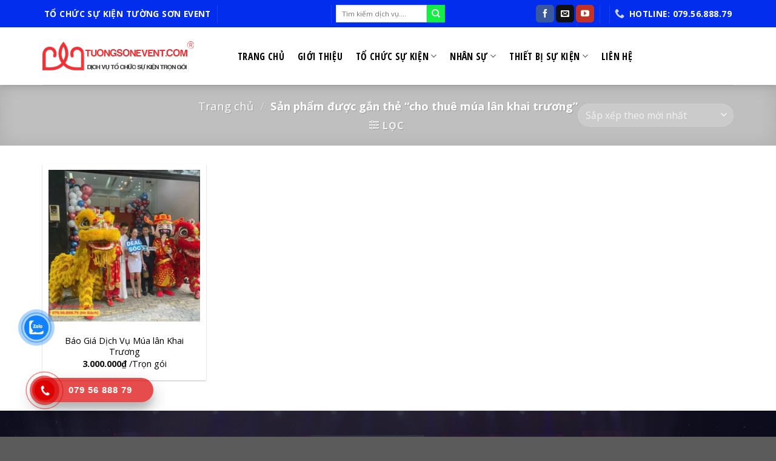

--- FILE ---
content_type: text/html; charset=UTF-8
request_url: https://tuongsonevent.com/tu-khoa-dich-vu/cho-thue-mua-lan-khai-truong/
body_size: 17359
content:
<!DOCTYPE html> <!--[if IE 9 ]> <html lang="vi" class="ie9 loading-site no-js"> <![endif]--> <!--[if IE 8 ]> <html lang="vi" class="ie8 loading-site no-js"> <![endif]--> <!--[if (gte IE 9)|!(IE)]><!--><html lang="vi" class="loading-site no-js"> <!--<![endif]--> <head> <meta charset="UTF-8"/> <link rel="profile" href="//gmpg.org/xfn/11"/> <link rel="pingback" href="/xmlrpc.php"/> <script>(function(html){html.className = html.className.replace(/\bno-js\b/,'js')})(document.documentElement);</script> <meta name='robots' content='index, follow, max-image-preview:large, max-snippet:-1, max-video-preview:-1'/> <style>img:is([sizes="auto" i], [sizes^="auto," i]) { contain-intrinsic-size: 3000px 1500px }</style> <meta name="viewport" content="width=device-width, initial-scale=1, maximum-scale=1"/> <title>cho thuê múa lân khai trương Archives - Dịch vụ tổ chức sự kiện Tường Sơn Event</title> <link rel="canonical" href="https://tuongsonevent.com/tu-khoa-dich-vu/cho-thue-mua-lan-khai-truong/"/> <meta property="og:locale" content="vi_VN"/> <meta property="og:type" content="article"/> <meta property="og:title" content="cho thuê múa lân khai trương Archives - Dịch vụ tổ chức sự kiện Tường Sơn Event"/> <meta property="og:url" content="https://tuongsonevent.com/tu-khoa-dich-vu/cho-thue-mua-lan-khai-truong/"/> <meta property="og:site_name" content="Dịch vụ tổ chức sự kiện Tường Sơn Event"/> <meta name="twitter:card" content="summary_large_image"/> <link rel='dns-prefetch' href="//use.fontawesome.com/"/> <link rel='dns-prefetch' href="//fonts.googleapis.com/"/> <link rel="alternate" type="application/rss+xml" title="Dòng thông tin Dịch vụ tổ chức sự kiện Tường Sơn Event &raquo;" href="/feed/"/> <link rel="alternate" type="application/rss+xml" title="Dịch vụ tổ chức sự kiện Tường Sơn Event &raquo; Dòng bình luận" href="/comments/feed/"/> <link rel="alternate" type="application/rss+xml" title="Nguồn cấp Dịch vụ tổ chức sự kiện Tường Sơn Event &raquo; cho thuê múa lân khai trương Thẻ" href="feed/"/> <style id='classic-theme-styles-inline-css' type='text/css'> /*! This file is auto-generated */ .wp-block-button__link{color:#fff;background-color:#32373c;border-radius:9999px;box-shadow:none;text-decoration:none;padding:calc(.667em + 2px) calc(1.333em + 2px);font-size:1.125em}.wp-block-file__button{background:#32373c;color:#fff;text-decoration:none} </style> <style id='font-awesome-svg-styles-default-inline-css' type='text/css'> .svg-inline--fa { display: inline-block; height: 1em; overflow: visible; vertical-align: -.125em; } </style> <!-- <link rel='stylesheet' id='font-awesome-svg-styles-css' href="/wp-content/uploads/font-awesome/v5.15.4/css/svg-with-js.css" type='text/css' media='all'/> -->
<link rel="stylesheet" type="text/css" href="//tuongsonevent.com/wp-content/cache/wpfc-minified/6l7sgrmz/aas7p.css" media="all"/> <style id='font-awesome-svg-styles-inline-css' type='text/css'> .wp-block-font-awesome-icon svg::before, .wp-rich-text-font-awesome-icon svg::before {content: unset;} </style> <!-- <link rel='stylesheet' id='toc-screen-css' href="/wp-content/plugins/table-of-contents-plus/screen.min.css?ver=2411.1" type='text/css' media='all'/> -->
<link rel="stylesheet" type="text/css" href="//tuongsonevent.com/wp-content/cache/wpfc-minified/dgor1v0g/aas7p.css" media="all"/> <style id='toc-screen-inline-css' type='text/css'> div#toc_container {width: 100%;}div#toc_container ul li {font-size: 100%;} </style> <style id='woocommerce-inline-inline-css' type='text/css'> .woocommerce form .form-row .required { visibility: visible; } </style> <!-- <link rel='stylesheet' id='cmoz-style-css' href="/wp-content/plugins/contact-me-on-zalo/assets/css/style-2.css?ver=1.0.4" type='text/css' media='all'/> --> <!-- <link rel='stylesheet' id='hpr-style-css' href="/wp-content/plugins/hotline-phone-ring/assets/css/style-1.css?ver=2.0.6" type='text/css' media='all'/> --> <!-- <link rel='stylesheet' id='brands-styles-css' href="/wp-content/plugins/woocommerce/assets/css/brands.css?ver=10.2.2" type='text/css' media='all'/> -->
<link rel="stylesheet" type="text/css" href="//tuongsonevent.com/wp-content/cache/wpfc-minified/8i1pc3s3/aas7p.css" media="all"/> <link rel='stylesheet' id='font-awesome-official-css' href="//use.fontawesome.com/releases/v5.15.4/css/all.css" type='text/css' media='all' integrity="sha384-DyZ88mC6Up2uqS4h/KRgHuoeGwBcD4Ng9SiP4dIRy0EXTlnuz47vAwmeGwVChigm" crossorigin="anonymous"/> <!-- <link rel='stylesheet' id='flatsome-main-css' href="/wp-content/themes/flatsome/assets/css/flatsome.css?ver=3.14.3" type='text/css' media='all'/> -->
<link rel="stylesheet" type="text/css" href="//tuongsonevent.com/wp-content/cache/wpfc-minified/fgx9c78/aas7o.css" media="all"/> <style id='flatsome-main-inline-css' type='text/css'> @font-face { font-family: "fl-icons"; font-display: block; src: url(https://tuongsonevent.com/wp-content/themes/flatsome/assets/css/icons/fl-icons.eot?v=3.14.3); src: url(https://tuongsonevent.com/wp-content/themes/flatsome/assets/css/icons/fl-icons.eot#iefix?v=3.14.3) format("embedded-opentype"), url(https://tuongsonevent.com/wp-content/themes/flatsome/assets/css/icons/fl-icons.woff2?v=3.14.3) format("woff2"), url(https://tuongsonevent.com/wp-content/themes/flatsome/assets/css/icons/fl-icons.ttf?v=3.14.3) format("truetype"), url(https://tuongsonevent.com/wp-content/themes/flatsome/assets/css/icons/fl-icons.woff?v=3.14.3) format("woff"), url(https://tuongsonevent.com/wp-content/themes/flatsome/assets/css/icons/fl-icons.svg?v=3.14.3#fl-icons) format("svg"); } </style> <!-- <link rel='stylesheet' id='flatsome-shop-css' href="/wp-content/themes/flatsome/assets/css/flatsome-shop.css?ver=3.14.3" type='text/css' media='all'/> --> <!-- <link rel='stylesheet' id='flatsome-style-css' href="/wp-content/themes/flatsome-child/style.css?ver=3.0" type='text/css' media='all'/> -->
<link rel="stylesheet" type="text/css" href="//tuongsonevent.com/wp-content/cache/wpfc-minified/kp9uplnw/aas7o.css" media="all"/> <link rel='stylesheet' id='flatsome-googlefonts-css' href="//fonts.googleapis.com/css?family=Open+Sans%3Aregular%2C700%2Cregular%7COpen+Sans+Condensed%3Aregular%2C700%7CDancing+Script%3Aregular%2C400&#038;display=swap&#038;ver=3.9" type='text/css' media='all'/> <link rel='stylesheet' id='font-awesome-official-v4shim-css' href="//use.fontawesome.com/releases/v5.15.4/css/v4-shims.css" type='text/css' media='all' integrity="sha384-Vq76wejb3QJM4nDatBa5rUOve+9gkegsjCebvV/9fvXlGWo4HCMR4cJZjjcF6Viv" crossorigin="anonymous"/> <style id='font-awesome-official-v4shim-inline-css' type='text/css'> @font-face { font-family: "FontAwesome"; font-display: block; src: url("https://use.fontawesome.com/releases/v5.15.4/webfonts/fa-brands-400.eot"), url("https://use.fontawesome.com/releases/v5.15.4/webfonts/fa-brands-400.eot?#iefix") format("embedded-opentype"), url("https://use.fontawesome.com/releases/v5.15.4/webfonts/fa-brands-400.woff2") format("woff2"), url("https://use.fontawesome.com/releases/v5.15.4/webfonts/fa-brands-400.woff") format("woff"), url("https://use.fontawesome.com/releases/v5.15.4/webfonts/fa-brands-400.ttf") format("truetype"), url("https://use.fontawesome.com/releases/v5.15.4/webfonts/fa-brands-400.svg#fontawesome") format("svg"); } @font-face { font-family: "FontAwesome"; font-display: block; src: url("https://use.fontawesome.com/releases/v5.15.4/webfonts/fa-solid-900.eot"), url("https://use.fontawesome.com/releases/v5.15.4/webfonts/fa-solid-900.eot?#iefix") format("embedded-opentype"), url("https://use.fontawesome.com/releases/v5.15.4/webfonts/fa-solid-900.woff2") format("woff2"), url("https://use.fontawesome.com/releases/v5.15.4/webfonts/fa-solid-900.woff") format("woff"), url("https://use.fontawesome.com/releases/v5.15.4/webfonts/fa-solid-900.ttf") format("truetype"), url("https://use.fontawesome.com/releases/v5.15.4/webfonts/fa-solid-900.svg#fontawesome") format("svg"); } @font-face { font-family: "FontAwesome"; font-display: block; src: url("https://use.fontawesome.com/releases/v5.15.4/webfonts/fa-regular-400.eot"), url("https://use.fontawesome.com/releases/v5.15.4/webfonts/fa-regular-400.eot?#iefix") format("embedded-opentype"), url("https://use.fontawesome.com/releases/v5.15.4/webfonts/fa-regular-400.woff2") format("woff2"), url("https://use.fontawesome.com/releases/v5.15.4/webfonts/fa-regular-400.woff") format("woff"), url("https://use.fontawesome.com/releases/v5.15.4/webfonts/fa-regular-400.ttf") format("truetype"), url("https://use.fontawesome.com/releases/v5.15.4/webfonts/fa-regular-400.svg#fontawesome") format("svg"); unicode-range: U+F004-F005,U+F007,U+F017,U+F022,U+F024,U+F02E,U+F03E,U+F044,U+F057-F059,U+F06E,U+F070,U+F075,U+F07B-F07C,U+F080,U+F086,U+F089,U+F094,U+F09D,U+F0A0,U+F0A4-F0A7,U+F0C5,U+F0C7-F0C8,U+F0E0,U+F0EB,U+F0F3,U+F0F8,U+F0FE,U+F111,U+F118-F11A,U+F11C,U+F133,U+F144,U+F146,U+F14A,U+F14D-F14E,U+F150-F152,U+F15B-F15C,U+F164-F165,U+F185-F186,U+F191-F192,U+F1AD,U+F1C1-F1C9,U+F1CD,U+F1D8,U+F1E3,U+F1EA,U+F1F6,U+F1F9,U+F20A,U+F247-F249,U+F24D,U+F254-F25B,U+F25D,U+F267,U+F271-F274,U+F279,U+F28B,U+F28D,U+F2B5-F2B6,U+F2B9,U+F2BB,U+F2BD,U+F2C1-F2C2,U+F2D0,U+F2D2,U+F2DC,U+F2ED,U+F328,U+F358-F35B,U+F3A5,U+F3D1,U+F410,U+F4AD; } </style> <script src='//tuongsonevent.com/wp-content/cache/wpfc-minified/dnka2u1/aas7p.js' type="text/javascript"></script>
<!-- <script type="text/javascript" src="https://tuongsonevent.com/wp-includes/js/jquery/jquery.min.js?ver=3.7.1" id="jquery-core-js"></script> --> <!-- <script type="text/javascript" src="https://tuongsonevent.com/wp-content/plugins/woocommerce/assets/js/jquery-blockui/jquery.blockUI.min.js?ver=2.7.0-wc.10.2.2" id="jquery-blockui-js" defer="defer" data-wp-strategy="defer"></script> --> <script type="text/javascript" id="wc-add-to-cart-js-extra">
/* <![CDATA[ */
var wc_add_to_cart_params = {"ajax_url":"\/wp-admin\/admin-ajax.php","wc_ajax_url":"\/?wc-ajax=%%endpoint%%","i18n_view_cart":"Xem gi\u1ecf h\u00e0ng","cart_url":"https:\/\/tuongsonevent.com\/gio-hang\/","is_cart":"","cart_redirect_after_add":"no"};
/* ]]> */
</script> <script src='//tuongsonevent.com/wp-content/cache/wpfc-minified/224o1zd4/aas7p.js' type="text/javascript"></script>
<!-- <script type="text/javascript" src="https://tuongsonevent.com/wp-content/plugins/woocommerce/assets/js/frontend/add-to-cart.min.js?ver=10.2.2" id="wc-add-to-cart-js" defer="defer" data-wp-strategy="defer"></script> --> <!-- <script type="text/javascript" src="https://tuongsonevent.com/wp-content/plugins/woocommerce/assets/js/js-cookie/js.cookie.min.js?ver=2.1.4-wc.10.2.2" id="js-cookie-js" defer="defer" data-wp-strategy="defer"></script> --> <script type="text/javascript" id="woocommerce-js-extra">
/* <![CDATA[ */
var woocommerce_params = {"ajax_url":"\/wp-admin\/admin-ajax.php","wc_ajax_url":"\/?wc-ajax=%%endpoint%%","i18n_password_show":"Hi\u1ec3n th\u1ecb m\u1eadt kh\u1ea9u","i18n_password_hide":"\u1ea8n m\u1eadt kh\u1ea9u"};
/* ]]> */
</script> <script src='//tuongsonevent.com/wp-content/cache/wpfc-minified/qgv4yfzd/aas7p.js' type="text/javascript"></script>
<!-- <script type="text/javascript" src="https://tuongsonevent.com/wp-content/plugins/woocommerce/assets/js/frontend/woocommerce.min.js?ver=10.2.2" id="woocommerce-js" defer="defer" data-wp-strategy="defer"></script> --> <link rel="https://api.w.org/" href="/wp-json/"/><link rel="alternate" title="JSON" type="application/json" href="/wp-json/wp/v2/product_tag/50"/><link rel="EditURI" type="application/rsd+xml" title="RSD" href="/xmlrpc.php?rsd"/> <meta name="generator" content="WordPress 6.8.3"/> <meta name="generator" content="WooCommerce 10.2.2"/> <meta name="google-site-verification" content="Nn9PFI1ZeHMw7FMwq9nIvu4m1KpIgrISP73qN5xGGM4"/> <style> .hotline-phone-ring-circle { border-color: #dd0000; } .hotline-phone-ring-circle-fill, .hotline-phone-ring-img-circle, .hotline-bar { background-color: #dd0000; } </style> <style> .hotline-bar { background: rgb( 221, 0, 0, .7 ); } </style> <style> .hotline-phone-ring-wrap { left: 20px; bottom: 20px; } </style> <style>.bg{opacity: 0; transition: opacity 1s; -webkit-transition: opacity 1s;} .bg-loaded{opacity: 1;}</style><!--[if IE]><link rel="stylesheet" type="text/css" href="/wp-content/themes/flatsome/assets/css/ie-fallback.css"><script src="//cdnjs.cloudflare.com/ajax/libs/html5shiv/3.6.1/html5shiv.js"></script><script>var head = document.getElementsByTagName('head')[0],style = document.createElement('style');style.type = 'text/css';style.styleSheet.cssText = ':before,:after{content:none !important';head.appendChild(style);setTimeout(function(){head.removeChild(style);}, 0);</script><script src="/wp-content/themes/flatsome/assets/libs/ie-flexibility.js"></script><![endif]--> <noscript><style>.woocommerce-product-gallery{ opacity: 1 !important; }</style></noscript> <link rel="icon" href="/wp-content/uploads/2022/09/cropped-logo-tuong-son-event-32x32.jpg" sizes="32x32"/> <link rel="icon" href="/wp-content/uploads/2022/09/cropped-logo-tuong-son-event-192x192.jpg" sizes="192x192"/> <link rel="apple-touch-icon" href="/wp-content/uploads/2022/09/cropped-logo-tuong-son-event-180x180.jpg"/> <meta name="msapplication-TileImage" content="https://tuongsonevent.com/wp-content/uploads/2022/09/cropped-logo-tuong-son-event-270x270.jpg"/> <style id="custom-css" type="text/css">:root {--primary-color: #ffffff;}.full-width .ubermenu-nav, .container, .row{max-width: 1170px}.row.row-collapse{max-width: 1140px}.row.row-small{max-width: 1162.5px}.row.row-large{max-width: 1200px}.header-main{height: 95px}#logo img{max-height: 95px}#logo{width:292px;}.header-bottom{min-height: 55px}.header-top{min-height: 45px}.transparent .header-main{height: 90px}.transparent #logo img{max-height: 90px}.has-transparent + .page-title:first-of-type,.has-transparent + #main > .page-title,.has-transparent + #main > div > .page-title,.has-transparent + #main .page-header-wrapper:first-of-type .page-title{padding-top: 120px;}.transparent .header-wrapper{background-color: #ffffff!important;}.transparent .top-divider{display: none;}.header.show-on-scroll,.stuck .header-main{height:70px!important}.stuck #logo img{max-height: 70px!important}.search-form{ width: 95%;}.header-bg-color, .header-wrapper {background-color: #ffffff}.header-bottom {background-color: #f1f1f1}.top-bar-nav > li > a{line-height: 16px }.header-main .nav > li > a{line-height: 50px }.stuck .header-main .nav > li > a{line-height: 50px }.header-bottom-nav > li > a{line-height: 16px }@media (max-width: 549px) {.header-main{height: 70px}#logo img{max-height: 70px}}.main-menu-overlay{background-color: #000000}.nav-dropdown{border-radius:5px}.nav-dropdown{font-size:100%}.nav-dropdown-has-arrow li.has-dropdown:after{border-bottom-color: #0008f9;}.nav .nav-dropdown{background-color: #0008f9}.header-top{background-color:#022ded!important;}/* Color */.accordion-title.active, .has-icon-bg .icon .icon-inner,.logo a, .primary.is-underline, .primary.is-link, .badge-outline .badge-inner, .nav-outline > li.active> a,.nav-outline >li.active > a, .cart-icon strong,[data-color='primary'], .is-outline.primary{color: #ffffff;}/* Color !important */[data-text-color="primary"]{color: #ffffff!important;}/* Background Color */[data-text-bg="primary"]{background-color: #ffffff;}/* Background */.scroll-to-bullets a,.featured-title, .label-new.menu-item > a:after, .nav-pagination > li > .current,.nav-pagination > li > span:hover,.nav-pagination > li > a:hover,.has-hover:hover .badge-outline .badge-inner,button[type="submit"], .button.wc-forward:not(.checkout):not(.checkout-button), .button.submit-button, .button.primary:not(.is-outline),.featured-table .title,.is-outline:hover, .has-icon:hover .icon-label,.nav-dropdown-bold .nav-column li > a:hover, .nav-dropdown.nav-dropdown-bold > li > a:hover, .nav-dropdown-bold.dark .nav-column li > a:hover, .nav-dropdown.nav-dropdown-bold.dark > li > a:hover, .is-outline:hover, .tagcloud a:hover,.grid-tools a, input[type='submit']:not(.is-form), .box-badge:hover .box-text, input.button.alt,.nav-box > li > a:hover,.nav-box > li.active > a,.nav-pills > li.active > a ,.current-dropdown .cart-icon strong, .cart-icon:hover strong, .nav-line-bottom > li > a:before, .nav-line-grow > li > a:before, .nav-line > li > a:before,.banner, .header-top, .slider-nav-circle .flickity-prev-next-button:hover svg, .slider-nav-circle .flickity-prev-next-button:hover .arrow, .primary.is-outline:hover, .button.primary:not(.is-outline), input[type='submit'].primary, input[type='submit'].primary, input[type='reset'].button, input[type='button'].primary, .badge-inner{background-color: #ffffff;}/* Border */.nav-vertical.nav-tabs > li.active > a,.scroll-to-bullets a.active,.nav-pagination > li > .current,.nav-pagination > li > span:hover,.nav-pagination > li > a:hover,.has-hover:hover .badge-outline .badge-inner,.accordion-title.active,.featured-table,.is-outline:hover, .tagcloud a:hover,blockquote, .has-border, .cart-icon strong:after,.cart-icon strong,.blockUI:before, .processing:before,.loading-spin, .slider-nav-circle .flickity-prev-next-button:hover svg, .slider-nav-circle .flickity-prev-next-button:hover .arrow, .primary.is-outline:hover{border-color: #ffffff}.nav-tabs > li.active > a{border-top-color: #ffffff}.widget_shopping_cart_content .blockUI.blockOverlay:before { border-left-color: #ffffff }.woocommerce-checkout-review-order .blockUI.blockOverlay:before { border-left-color: #ffffff }/* Fill */.slider .flickity-prev-next-button:hover svg,.slider .flickity-prev-next-button:hover .arrow{fill: #ffffff;}/* Background Color */[data-icon-label]:after, .secondary.is-underline:hover,.secondary.is-outline:hover,.icon-label,.button.secondary:not(.is-outline),.button.alt:not(.is-outline), .badge-inner.on-sale, .button.checkout, .single_add_to_cart_button, .current .breadcrumb-step{ background-color:#15ee44; }[data-text-bg="secondary"]{background-color: #15ee44;}/* Color */.secondary.is-underline,.secondary.is-link, .secondary.is-outline,.stars a.active, .star-rating:before, .woocommerce-page .star-rating:before,.star-rating span:before, .color-secondary{color: #15ee44}/* Color !important */[data-text-color="secondary"]{color: #15ee44!important;}/* Border */.secondary.is-outline:hover{border-color:#15ee44}.success.is-underline:hover,.success.is-outline:hover,.success{background-color: #0c7cd8}.success-color, .success.is-link, .success.is-outline{color: #0c7cd8;}.success-border{border-color: #0c7cd8!important;}/* Color !important */[data-text-color="success"]{color: #0c7cd8!important;}/* Background Color */[data-text-bg="success"]{background-color: #0c7cd8;}.alert.is-underline:hover,.alert.is-outline:hover,.alert{background-color: #e10909}.alert.is-link, .alert.is-outline, .color-alert{color: #e10909;}/* Color !important */[data-text-color="alert"]{color: #e10909!important;}/* Background Color */[data-text-bg="alert"]{background-color: #e10909;}body{font-size: 100%;}@media screen and (max-width: 549px){body{font-size: 100%;}}body{font-family:"Open Sans", sans-serif}body{font-weight: 0}body{color: #000000}.nav > li > a {font-family:"Open Sans Condensed", sans-serif;}.mobile-sidebar-levels-2 .nav > li > ul > li > a {font-family:"Open Sans Condensed", sans-serif;}.nav > li > a {font-weight: 700;}.mobile-sidebar-levels-2 .nav > li > ul > li > a {font-weight: 700;}h1,h2,h3,h4,h5,h6,.heading-font, .off-canvas-center .nav-sidebar.nav-vertical > li > a{font-family: "Open Sans", sans-serif;}h1,h2,h3,h4,h5,h6,.heading-font,.banner h1,.banner h2{font-weight: 700;}h1,h2,h3,h4,h5,h6,.heading-font{color: #000000;}.alt-font{font-family: "Dancing Script", sans-serif;}.alt-font{font-weight: 400!important;}.header:not(.transparent) .top-bar-nav > li > a {color: #ffffff;}.header:not(.transparent) .top-bar-nav.nav > li > a:hover,.header:not(.transparent) .top-bar-nav.nav > li.active > a,.header:not(.transparent) .top-bar-nav.nav > li.current > a,.header:not(.transparent) .top-bar-nav.nav > li > a.active,.header:not(.transparent) .top-bar-nav.nav > li > a.current{color: #1e73be;}.top-bar-nav.nav-line-bottom > li > a:before,.top-bar-nav.nav-line-grow > li > a:before,.top-bar-nav.nav-line > li > a:before,.top-bar-nav.nav-box > li > a:hover,.top-bar-nav.nav-box > li.active > a,.top-bar-nav.nav-pills > li > a:hover,.top-bar-nav.nav-pills > li.active > a{color:#FFF!important;background-color: #1e73be;}.header:not(.transparent) .header-nav-main.nav > li > a {color: #000000;}.header:not(.transparent) .header-nav-main.nav > li > a:hover,.header:not(.transparent) .header-nav-main.nav > li.active > a,.header:not(.transparent) .header-nav-main.nav > li.current > a,.header:not(.transparent) .header-nav-main.nav > li > a.active,.header:not(.transparent) .header-nav-main.nav > li > a.current{color: #000000;}.header-nav-main.nav-line-bottom > li > a:before,.header-nav-main.nav-line-grow > li > a:before,.header-nav-main.nav-line > li > a:before,.header-nav-main.nav-box > li > a:hover,.header-nav-main.nav-box > li.active > a,.header-nav-main.nav-pills > li > a:hover,.header-nav-main.nav-pills > li.active > a{color:#FFF!important;background-color: #000000;}a{color: #000000;}.current .breadcrumb-step, [data-icon-label]:after, .button#place_order,.button.checkout,.checkout-button,.single_add_to_cart_button.button{background-color: #dd3333!important }.has-equal-box-heights .box-image {padding-top: 100%;}.badge-inner.on-sale{background-color: #000000}.badge-inner.new-bubble-auto{background-color: #000000}.badge-inner.new-bubble{background-color: #628848}.star-rating span:before,.star-rating:before, .woocommerce-page .star-rating:before, .stars a:hover:after, .stars a.active:after{color: #f7f744}.price del, .product_list_widget del, del .woocommerce-Price-amount { color: #dd3333; }ins .woocommerce-Price-amount { color: #000000; }@media screen and (min-width: 550px){.products .box-vertical .box-image{min-width: 300px!important;width: 300px!important;}}.header-main .social-icons,.header-main .cart-icon strong,.header-main .menu-title,.header-main .header-button > .button.is-outline,.header-main .nav > li > a > i:not(.icon-angle-down){color: #000000!important;}.header-main .header-button > .button.is-outline,.header-main .cart-icon strong:after,.header-main .cart-icon strong{border-color: #000000!important;}.header-main .header-button > .button:not(.is-outline){background-color: #000000!important;}.header-main .current-dropdown .cart-icon strong,.header-main .header-button > .button:hover,.header-main .header-button > .button:hover i,.header-main .header-button > .button:hover span{color:#FFF!important;}.header-main .menu-title:hover,.header-main .social-icons a:hover,.header-main .header-button > .button.is-outline:hover,.header-main .nav > li > a:hover > i:not(.icon-angle-down){color: #000000!important;}.header-main .current-dropdown .cart-icon strong,.header-main .header-button > .button:hover{background-color: #000000!important;}.header-main .current-dropdown .cart-icon strong:after,.header-main .current-dropdown .cart-icon strong,.header-main .header-button > .button:hover{border-color: #000000!important;}.footer-1{background-color: #ffffff}/* Custom CSS */.cart{display: none;}.back-to-top {right: 30px !important;right: unset;bottom: 137px;background: #007fff !important;border: 1px solid #007fff !important;color: #fff !important;}.off-canvas-right.mfp-ready .mfp-content {background-color: #ff0000;}/* Custom CSS Mobile */@media (max-width: 549px){.off-canvas-left.mfp-ready .mfp-content{background-color: rgb(37, 142, 0);}.off-canvas:not(.off-canvas-center) .nav-vertical li>a {padding-left: 20px;padding-top: 10px;padding-bottom: 10px;text-transform: none;font-size: 16px; color:white;}.off-canvas:not(.off-canvas-center) .nav-vertical li ul{padding-bottom:0; background:#1a6300}.off-canvas:not(.off-canvas-center) .nav-vertical li ul li{border-bottom:1px solid #226f07}.icon-angle-down:before {color: #8BC34A;}}.label-new.menu-item > a:after{content:"New";}.label-hot.menu-item > a:after{content:"Hot";}.label-sale.menu-item > a:after{content:"Sale";}.label-popular.menu-item > a:after{content:"Popular";}</style></head> <body data-rsssl=1 class="archive tax-product_tag term-cho-thue-mua-lan-khai-truong term-50 wp-theme-flatsome wp-child-theme-flatsome-child theme-flatsome woocommerce woocommerce-page woocommerce-no-js full-width header-shadow lightbox nav-dropdown-has-arrow nav-dropdown-has-shadow nav-dropdown-has-border"> <a class="skip-link screen-reader-text" href="#main">Skip to content</a> <div id="wrapper"> <header id="header" class="header has-sticky sticky-jump"> <div class="header-wrapper"> <div id="top-bar" class="header-top hide-for-sticky nav-dark flex-has-center"> <div class="flex-row container"> <div class="flex-col hide-for-medium flex-left"> <ul class="nav nav-left medium-nav-center nav-small nav-outline nav-uppercase"> <li class="html header-button-1"> <div class="header-button"> <a href="/" target="_self" class="button primary is-link is-large" style="border-radius:99px;"> <span>Tổ chức sự kiện Tường Sơn Event</span> </a> </div> </li> <li class="header-divider"></li> </ul> </div> <div class="flex-col hide-for-medium flex-center"> <ul class="nav nav-center nav-small nav-outline nav-uppercase"> <li class="header-divider"></li><li class="header-search-form search-form html relative has-icon"> <div class="header-search-form-wrapper"> <div class="searchform-wrapper ux-search-box relative is-normal"><form role="search" method="get" class="searchform" action="/"> <div class="flex-row relative"> <div class="flex-col flex-grow"> <label class="screen-reader-text" for="woocommerce-product-search-field-0">Tìm kiếm:</label> <input type="search" id="woocommerce-product-search-field-0" class="search-field mb-0" placeholder="Tìm kiếm dịch vụ...." name="s"/> <input type="hidden" name="post_type" value="product"/> </div> <div class="flex-col"> <button type="submit" value="Tìm kiếm" class="ux-search-submit submit-button secondary button icon mb-0" aria-label="Submit"> <i class="icon-search"></i> </button> </div> </div> <div class="live-search-results text-left z-top"></div> </form> </div> </div> </li> </ul> </div> <div class="flex-col hide-for-medium flex-right"> <ul class="nav top-bar-nav nav-right nav-small nav-outline nav-uppercase"> <li class="html header-social-icons ml-0"> <div class="social-icons follow-icons"><a href="//www.facebook.com/tochucsukienvuasukien" target="_blank" data-label="Facebook" rel="noopener noreferrer nofollow" class="icon primary button round facebook tooltip" title="Follow on Facebook" aria-label="Follow on Facebook"><i class="icon-facebook"></i></a><a href="mailto:vuasukien.vn@gmail.com" data-label="E-mail" rel="nofollow" class="icon primary button round email tooltip" title="Send us an email" aria-label="Send us an email"><i class="icon-envelop"></i></a><a href="//www.youtube.com/channel/UC1WpuH40HoFvGvcZ72Ymr7g" target="_blank" rel="noopener noreferrer nofollow" data-label="YouTube" class="icon primary button round youtube tooltip" title="Follow on YouTube" aria-label="Follow on YouTube"><i class="icon-youtube"></i></a></div></li><li class="header-divider"></li><li class="header-divider"></li><li class="header-contact-wrapper"> <ul id="header-contact" class="nav nav-divided nav-uppercase header-contact"> <li> <a href="tel:Hotline:%200792988879" class="tooltip" title="Hotline: 0792988879"> <i class="icon-phone" style="font-size:16px;"></i> <span></span> </a> </li> </ul> </li><li class="html header-button-2"> <div class="header-button"> <a rel="noopener noreferrer" href="tel:0795688879" target="_blank" class="button primary is-link is-large" style="border-radius:99px;"> <span>Hotline: 079.56.888.79</span> </a> </div> </li> </ul> </div> <div class="flex-col show-for-medium flex-grow"> <ul class="nav nav-center nav-small mobile-nav nav-outline nav-uppercase"> <li class="html header-button-1"> <div class="header-button"> <a href="/" target="_self" class="button primary is-link is-large" style="border-radius:99px;"> <span>Tổ chức sự kiện Tường Sơn Event</span> </a> </div> </li> </ul> </div> </div> </div> <div id="masthead" class="header-main "> <div class="header-inner flex-row container logo-left" role="navigation"> <div id="logo" class="flex-col logo"> <a href="/" title="Dịch vụ tổ chức sự kiện Tường Sơn Event - Tổ chức sự kiện chuyên nghiệp" rel="home"> <img width="292" height="95" src="/wp-content/uploads/2022/09/logo-panner-tuong-son-event-2.png" class="header_logo header-logo" alt="Dịch vụ tổ chức sự kiện Tường Sơn Event"/><img width="292" height="95" src="/wp-content/uploads/2022/09/logo-panner-tuong-son-event-2.png" class="header-logo-dark" alt="Dịch vụ tổ chức sự kiện Tường Sơn Event"/></a> </div> <div class="flex-col show-for-medium flex-left"> <ul class="mobile-nav nav nav-left "> </ul> </div> <div class="flex-col hide-for-medium flex-left flex-grow"> <ul class="header-nav header-nav-main nav nav-left nav-line nav-size-large nav-spacing-large nav-uppercase"> <li id="menu-item-302" class="menu-item menu-item-type-post_type menu-item-object-page menu-item-home menu-item-302 menu-item-design-default"><a href="/" class="nav-top-link">Trang chủ</a></li> <li id="menu-item-12" class="menu-item menu-item-type-post_type menu-item-object-page menu-item-12 menu-item-design-default"><a href="/gioi-thieu/" class="nav-top-link">Giới thiệu</a></li> <li id="menu-item-13" class="menu-item menu-item-type-custom menu-item-object-custom menu-item-has-children menu-item-13 menu-item-design-container-width has-dropdown"><a href="/danh-muc-dich-vu/dich-vu-to-chuc-su-kien/" class="nav-top-link">Tổ chức sự kiện<i class="icon-angle-down"></i></a> <ul class="sub-menu nav-dropdown nav-dropdown-simple dark"> <li id="menu-item-1242" class="menu-item menu-item-type-custom menu-item-object-custom menu-item-has-children menu-item-1242 nav-dropdown-col"><a href="#">Sự kiện quy mô lớn</a> <ul class="sub-menu nav-column nav-dropdown-simple dark"> <li id="menu-item-1255" class="menu-item menu-item-type-custom menu-item-object-custom menu-item-1255"><a href="/danh-muc-dich-vu/dich-vu-to-chuc-le-cat-noc-tron-goi-chuyen-nghiep/">Tổ chức lễ cất nóc</a></li> <li id="menu-item-1256" class="menu-item menu-item-type-custom menu-item-object-custom menu-item-1256"><a href="/danh-muc-dich-vu/dich-vu-to-chuc-le-khoi-cong-tron-goi-chuyen-nghiep/">Tổ chức lễ khởi công</a></li> <li id="menu-item-545" class="menu-item menu-item-type-custom menu-item-object-custom menu-item-545"><a href="/danh-muc-dich-vu/to-chuc-giai-chay-marathon/">Tổ chức giải chạy Marathon</a></li> <li id="menu-item-605" class="menu-item menu-item-type-custom menu-item-object-custom menu-item-605"><a href="/danh-muc-dich-vu/to-chuc-le-ki-niem-thanh-lap/">Tổ chức lễ kỉ niệm thành lập</a></li> <li id="menu-item-542" class="menu-item menu-item-type-custom menu-item-object-custom menu-item-542"><a href="/danh-muc-dich-vu/to-chuc-le-mo-ban-du-an-bat-dong-san/">Tổ chức lễ mở bán bất động sản</a></li> <li id="menu-item-604" class="menu-item menu-item-type-custom menu-item-object-custom menu-item-604"><a href="/danh-muc-dich-vu/to-chuc-ra-mat-san-pham-moi/">Tổ chức lễ ra mắt sản phẩm mới</a></li> <li id="menu-item-541" class="menu-item menu-item-type-custom menu-item-object-custom menu-item-541"><a href="/danh-muc-dich-vu/to-chuc-hoi-nghi-tri-an-khach-hang/">Tổ chức hội nghị tri ân khách hàng</a></li> <li id="menu-item-550" class="menu-item menu-item-type-custom menu-item-object-custom menu-item-550"><a href="/danh-muc-san-pham/to-chuc-dai-nhac-hoi-edm-le-hoi/">Tổ chức đại nhạc hội EDM, lễ hội âm nhạc</a></li> </ul> </li> <li id="menu-item-1241" class="menu-item menu-item-type-custom menu-item-object-custom menu-item-has-children menu-item-1241 nav-dropdown-col"><a href="#">Sự kiện quy mô công ty</a> <ul class="sub-menu nav-column nav-dropdown-simple dark"> <li id="menu-item-546" class="menu-item menu-item-type-custom menu-item-object-custom menu-item-546"><a href="/danh-muc-dich-vu/to-chuc-tat-nien-tron-goi/">Tổ chức tiệc tất niên</a></li> <li id="menu-item-540" class="menu-item menu-item-type-custom menu-item-object-custom menu-item-540"><a href="/danh-muc-dich-vu/to-chuc-team-building-du-lich/">Tổ chức team building</a></li> <li id="menu-item-15" class="menu-item menu-item-type-custom menu-item-object-custom menu-item-15"><a href="#">Tổ chức lễ khánh thành</a></li> <li id="menu-item-551" class="menu-item menu-item-type-custom menu-item-object-custom menu-item-551"><a href="/danh-muc-san-pham/to-chuc-ngay-hoi-gia-dinh/">Tổ chức ngày hội gia đình</a></li> <li id="menu-item-543" class="menu-item menu-item-type-custom menu-item-object-custom menu-item-543"><a href="/danh-muc-dich-vu/dich-vu-cuoi-hoi-tron-goi/">Dịch vụ cưới hỏi trọn gói</a></li> <li id="menu-item-544" class="menu-item menu-item-type-custom menu-item-object-custom menu-item-544"><a href="/danh-muc-dich-vu/to-chuc-thoi-noi-sinh-nhat/">Tổ chức thôi nôi &#8211; sinh nhật</a></li> </ul> </li> <li id="menu-item-14" class="menu-item menu-item-type-custom menu-item-object-custom menu-item-has-children menu-item-14 nav-dropdown-col"><a href="/danh-muc-dich-vu/to-chuc-khai-truong/">Tổ Chức Buổi Lễ Khai Trương</a> <ul class="sub-menu nav-column nav-dropdown-simple dark"> <li id="menu-item-1234" class="menu-item menu-item-type-custom menu-item-object-custom menu-item-1234"><a href="/danh-muc-dich-vu/to-chuc-khai-truong-tp-hcm/">Tổ chức khai trương tại TP HCM</a></li> <li id="menu-item-1235" class="menu-item menu-item-type-custom menu-item-object-custom menu-item-1235"><a href="/danh-muc-dich-vu/dich-vu-to-chuc-khai-truong-tron-goi-tai-ha-noi/">Tổ chức khai trương tại Hà Nội</a></li> <li id="menu-item-1238" class="menu-item menu-item-type-custom menu-item-object-custom menu-item-1238"><a href="/danh-muc-dich-vu/dich-vu-to-chuc-khai-truong-tron-goi-tai-da-nang/">Tổ chức khai trương tại Đà Nẵng</a></li> <li id="menu-item-1236" class="menu-item menu-item-type-custom menu-item-object-custom menu-item-1236"><a href="/danh-muc-dich-vu/dich-vu-to-chuc-khai-truong-tron-goi-tai-long-an/">Tổ chức khai trương tại Long An</a></li> <li id="menu-item-1237" class="menu-item menu-item-type-custom menu-item-object-custom menu-item-1237"><a href="/danh-muc-dich-vu/dich-vu-to-chuc-khai-truong-tron-goi-tai-binh-duong/">Tổ chức khai trương tại Bình Dương</a></li> </ul> </li> <li id="menu-item-2836" class="menu-item menu-item-type-custom menu-item-object-custom menu-item-has-children menu-item-2836 nav-dropdown-col"><a href="#">Dịch vụ trang trí</a> <ul class="sub-menu nav-column nav-dropdown-simple dark"> <li id="menu-item-2841" class="menu-item menu-item-type-custom menu-item-object-custom menu-item-2841"><a href="#">Trang trí sinh nhật</a></li> <li id="menu-item-2838" class="menu-item menu-item-type-custom menu-item-object-custom menu-item-2838"><a href="#">Trang trí thôi nôi</a></li> <li id="menu-item-2839" class="menu-item menu-item-type-custom menu-item-object-custom menu-item-2839"><a href="#">Trang trí gia tiên</a></li> <li id="menu-item-2840" class="menu-item menu-item-type-custom menu-item-object-custom menu-item-2840"><a href="#">Trang trí halloween</a></li> <li id="menu-item-2837" class="menu-item menu-item-type-custom menu-item-object-custom menu-item-2837"><a href="/dich-vu/dich-vu-trang-tri-giang-sinh/">Trang trí giáng sinh</a></li> </ul> </li> </ul> </li> <li id="menu-item-16" class="menu-item menu-item-type-custom menu-item-object-custom menu-item-has-children menu-item-16 menu-item-design-container-width has-dropdown"><a href="/danh-muc-dich-vu/dich-vu-bieu-dien/" class="nav-top-link">Nhân sự<i class="icon-angle-down"></i></a> <ul class="sub-menu nav-dropdown nav-dropdown-simple dark"> <li id="menu-item-1006" class="menu-item menu-item-type-custom menu-item-object-custom menu-item-has-children menu-item-1006 nav-dropdown-col"><a href="/danh-muc-dich-vu/dich-vu-bieu-dien/">Nhân sự sự kiện</a> <ul class="sub-menu nav-column nav-dropdown-simple dark"> <li id="menu-item-557" class="menu-item menu-item-type-custom menu-item-object-custom menu-item-557"><a href="/dich-vu/cho-thue-nhom-hai/">Nhóm hài &#8211; Diễn viên hài</a></li> <li id="menu-item-559" class="menu-item menu-item-type-custom menu-item-object-custom menu-item-559"><a href="/dich-vu/cho-thue-vu-doan/">Vũ đoàn &#8211; Nhóm nhảy</a></li> <li id="menu-item-562" class="menu-item menu-item-type-custom menu-item-object-custom menu-item-562"><a href="/dich-vu/cho-thue-nhom-mua-thieu-nhi/">Nhóm múa thiếu nhi</a></li> <li id="menu-item-553" class="menu-item menu-item-type-custom menu-item-object-custom menu-item-553"><a href="/dich-vu/cho-thue-mc-hoat-nao/">MC hoạt náo</a></li> <li id="menu-item-555" class="menu-item menu-item-type-custom menu-item-object-custom menu-item-555"><a href="/dich-vu/cho-thue-ca-si/">Ca sĩ</a></li> <li id="menu-item-556" class="menu-item menu-item-type-custom menu-item-object-custom menu-item-556"><a href="/dich-vu/cho-thue-ban-nhac/">Ban nhạc</a></li> <li id="menu-item-561" class="menu-item menu-item-type-custom menu-item-object-custom menu-item-561"><a href="/dich-vu/cho-thue-dj/">Cho thuê DJ</a></li> <li id="menu-item-18" class="menu-item menu-item-type-custom menu-item-object-custom menu-item-18"><a href="/dich-vu/cho-thue-pg/">Cho Thuê PG &#8211; PB</a></li> </ul> </li> <li id="menu-item-1007" class="menu-item menu-item-type-custom menu-item-object-custom menu-item-has-children menu-item-1007 nav-dropdown-col"><a href="/danh-muc-dich-vu/nghe-si-noi-tieng/">Nhân sự nổi tiếng</a> <ul class="sub-menu nav-column nav-dropdown-simple dark"> <li id="menu-item-2687" class="menu-item menu-item-type-custom menu-item-object-custom menu-item-2687"><a href="/danh-muc-dich-vu/ca-si-cai-luong/">Đờn ca tài tử</a></li> <li id="menu-item-2842" class="menu-item menu-item-type-custom menu-item-object-custom menu-item-2842"><a href="#">Ca sĩ nổi tiếng</a></li> </ul> </li> <li id="menu-item-1004" class="menu-item menu-item-type-custom menu-item-object-custom menu-item-has-children menu-item-1004 nav-dropdown-col"><a href="#">Nhân sự chú hề</a> <ul class="sub-menu nav-column nav-dropdown-simple dark"> <li id="menu-item-554" class="menu-item menu-item-type-custom menu-item-object-custom menu-item-554"><a href="/dich-vu/cho-thue-chu-he-hoat-nao/">Chú hề MC hoạt náo</a></li> <li id="menu-item-560" class="menu-item menu-item-type-custom menu-item-object-custom menu-item-560"><a href="/dich-vu/cho-thue-chu-he-bong-bong/">Chú hề thổi bong bóng</a></li> <li id="menu-item-558" class="menu-item menu-item-type-custom menu-item-object-custom menu-item-558"><a href="/dich-vu/cho-thue-ao-thuat-gia/">Ảo thuật gia</a></li> <li id="menu-item-2640" class="menu-item menu-item-type-custom menu-item-object-custom menu-item-2640"><a href="/dich-vu/bieu-dien-xiec/">Diễn viên xiếc</a></li> </ul> </li> <li id="menu-item-17" class="menu-item menu-item-type-custom menu-item-object-custom menu-item-has-children menu-item-17 nav-dropdown-col"><a href="/dich-vu/bao-gia-mua-lan-khai-truong/">Múa lân khai trương</a> <ul class="sub-menu nav-column nav-dropdown-simple dark"> <li id="menu-item-989" class="menu-item menu-item-type-custom menu-item-object-custom menu-item-989"><a href="/danh-muc-dich-vu/mua-lan-khai-truong-tp-hcm/">Múa Lân Khai Trương TP HCM</a></li> <li id="menu-item-1260" class="menu-item menu-item-type-custom menu-item-object-custom menu-item-1260"><a href="#">Múa Lân Khai Trương Hà Nội</a></li> <li id="menu-item-1261" class="menu-item menu-item-type-custom menu-item-object-custom menu-item-1261"><a href="#">Múa Lân Khai Trương Long An</a></li> <li id="menu-item-1262" class="menu-item menu-item-type-custom menu-item-object-custom menu-item-1262"><a href="#">Múa Lân Khai Trương Đà Nẵng</a></li> <li id="menu-item-1263" class="menu-item menu-item-type-custom menu-item-object-custom menu-item-1263"><a href="#">Múa Lân Khai Trương Bình Dương</a></li> </ul> </li> <li id="menu-item-1005" class="menu-item menu-item-type-custom menu-item-object-custom menu-item-has-children menu-item-1005 nav-dropdown-col"><a href="#">Chụp Hình Quay Phim</a> <ul class="sub-menu nav-column nav-dropdown-simple dark"> <li id="menu-item-24" class="menu-item menu-item-type-custom menu-item-object-custom menu-item-24"><a href="#">Chụp Ảnh Sự Kiện</a></li> <li id="menu-item-23" class="menu-item menu-item-type-custom menu-item-object-custom menu-item-23"><a href="#">Quay Phim Sự Kiện</a></li> <li id="menu-item-2641" class="menu-item menu-item-type-custom menu-item-object-custom menu-item-2641"><a href="#">Quay phim flycam</a></li> </ul> </li> </ul> </li> <li id="menu-item-548" class="menu-item menu-item-type-custom menu-item-object-custom menu-item-has-children menu-item-548 menu-item-design-container-width has-dropdown"><a href="/danh-muc-dich-vu/cho-thue-thiet-bi-su-kien/" class="nav-top-link">Thiết bị sự kiện<i class="icon-angle-down"></i></a> <ul class="sub-menu nav-dropdown nav-dropdown-simple dark"> <li id="menu-item-19" class="menu-item menu-item-type-custom menu-item-object-custom menu-item-has-children menu-item-19 nav-dropdown-col"><a href="#">Thiết bị sự kiện</a> <ul class="sub-menu nav-column nav-dropdown-simple dark"> <li id="menu-item-2825" class="menu-item menu-item-type-custom menu-item-object-custom menu-item-2825"><a href="/danh-muc-dich-vu/cho-thue-ban-ghe/">Cho thuê bàn ghế</a></li> <li id="menu-item-589" class="menu-item menu-item-type-custom menu-item-object-custom menu-item-589"><a href="/dich-vu/cho-thue-ban-bar/">Cho thuê bàn bar</a></li> <li id="menu-item-2647" class="menu-item menu-item-type-custom menu-item-object-custom menu-item-2647"><a href="/dich-vu/cho-thue-ban-tron/">Cho thuê bàn tròn</a></li> <li id="menu-item-2646" class="menu-item menu-item-type-custom menu-item-object-custom menu-item-2646"><a href="/dich-vu/cho-thue-ban-dai-su-kien/">Cho thuê bàn dài</a></li> <li id="menu-item-590" class="menu-item menu-item-type-custom menu-item-object-custom menu-item-590"><a href="/dich-vu/cho-thue-ban-ghe-su-kien-quan-1/">Cho thuê ghế bar</a></li> <li id="menu-item-2649" class="menu-item menu-item-type-custom menu-item-object-custom menu-item-2649"><a href="/dich-vu/cho-thue-ban-ghe-su-kien-quan-1/">Cho thuê ghế banquet</a></li> <li id="menu-item-2648" class="menu-item menu-item-type-custom menu-item-object-custom menu-item-2648"><a href="/dich-vu/cho-thue-ghe-tiffany/">Cho thuê ghế tiffany</a></li> <li id="menu-item-591" class="menu-item menu-item-type-custom menu-item-object-custom menu-item-591"><a href="/dich-vu/cho-thue-quat-cong-nghiep/">Quạt công nghiệp</a></li> <li id="menu-item-2642" class="menu-item menu-item-type-custom menu-item-object-custom menu-item-2642"><a href="/dich-vu/cho-thue-quat-hoi-nuoc/">Quạt hơi nước</a></li> <li id="menu-item-588" class="menu-item menu-item-type-custom menu-item-object-custom menu-item-588"><a href="/dich-vu/cho-thue-san-khau/">Cho thuê sân khấu</a></li> <li id="menu-item-980" class="menu-item menu-item-type-custom menu-item-object-custom menu-item-980"><a href="/dich-vu/cho-thue-buc-phat-bieu/">Bục phát biểu</a></li> </ul> </li> <li id="menu-item-549" class="menu-item menu-item-type-custom menu-item-object-custom menu-item-has-children menu-item-549 nav-dropdown-col"><a href="#">Trang trí cổng vào</a> <ul class="sub-menu nav-column nav-dropdown-simple dark"> <li id="menu-item-2645" class="menu-item menu-item-type-custom menu-item-object-custom menu-item-2645"><a href="/dich-vu/cho-thue-cong-hoi/">Thuê cổng hơi</a></li> <li id="menu-item-2644" class="menu-item menu-item-type-custom menu-item-object-custom menu-item-2644"><a href="/dich-vu/cho-thue-cong-bong-bong/">Thuê cổng bong bóng</a></li> <li id="menu-item-2643" class="menu-item menu-item-type-custom menu-item-object-custom menu-item-2643"><a href="/dich-vu/thue-roi-hoi-su-kien/">Thuê rối hơi</a></li> </ul> </li> <li id="menu-item-2449" class="menu-item menu-item-type-custom menu-item-object-custom menu-item-has-children menu-item-2449 nav-dropdown-col"><a href="#">Nhà rạp và dù</a> <ul class="sub-menu nav-column nav-dropdown-simple dark"> <li id="menu-item-593" class="menu-item menu-item-type-custom menu-item-object-custom menu-item-593"><a href="/dich-vu/cho-thue-du-lech-tam/">Cho thuê dù lệch tâm</a></li> <li id="menu-item-592" class="menu-item menu-item-type-custom menu-item-object-custom menu-item-592"><a>Cho thuê dù tròn 15m</a></li> <li id="menu-item-2452" class="menu-item menu-item-type-custom menu-item-object-custom menu-item-2452"><a href="#">Cho thuê dù tròn 20m</a></li> <li id="menu-item-2453" class="menu-item menu-item-type-custom menu-item-object-custom menu-item-2453"><a href="#">Cho thuê dù tròn 30m</a></li> <li id="menu-item-2450" class="menu-item menu-item-type-custom menu-item-object-custom menu-item-2450"><a href="/dich-vu/cho-thue-nha-rap/">Cho thuê rạp trụ tròn</a></li> <li id="menu-item-2451" class="menu-item menu-item-type-custom menu-item-object-custom menu-item-2451"><a href="/dich-vu/cho-thue-nha-bat-khong-gian/">Cho thuê nhà bạt</a></li> </ul> </li> <li id="menu-item-547" class="menu-item menu-item-type-custom menu-item-object-custom menu-item-has-children menu-item-547 nav-dropdown-col"><a href="/dich-vu/cho-thue-am-thanh-anh-sang/">Âm thanh</a> <ul class="sub-menu nav-column nav-dropdown-simple dark"> <li id="menu-item-20" class="menu-item menu-item-type-custom menu-item-object-custom menu-item-20"><a href="/dich-vu/cho-thue-am-thanh-anh-sang-su-kien/">Cho Thuê Âm Thanh &#8211; Ánh Sáng</a></li> <li id="menu-item-587" class="menu-item menu-item-type-custom menu-item-object-custom menu-item-587"><a href="/dich-vu/cho-thue-man-hinh-led/">Cho thuê màn hình led</a></li> </ul> </li> <li id="menu-item-2442" class="menu-item menu-item-type-custom menu-item-object-custom menu-item-has-children menu-item-2442 nav-dropdown-col"><a href="#">Dịch vụ tiệc</a> <ul class="sub-menu nav-column nav-dropdown-simple dark"> <li id="menu-item-2443" class="menu-item menu-item-type-custom menu-item-object-custom menu-item-2443"><a href="/dich-vu/dich-vu-to-chuc-tiec-teabreak/">Tiệc Teabreak</a></li> <li id="menu-item-2444" class="menu-item menu-item-type-custom menu-item-object-custom menu-item-2444"><a href="/dich-vu/dich-vu-to-chuc-tiec-finger-food/">Tiệc Finger Food</a></li> </ul> </li> </ul> </li> <li id="menu-item-599" class="menu-item menu-item-type-post_type menu-item-object-page menu-item-599 menu-item-design-default"><a href="/lien-he/" class="nav-top-link">Liên hệ</a></li> </ul> </div> <div class="flex-col hide-for-medium flex-right"> <ul class="header-nav header-nav-main nav nav-right nav-line nav-size-large nav-spacing-large nav-uppercase"> </ul> </div> <div class="flex-col show-for-medium flex-right"> <ul class="mobile-nav nav nav-right "> <li class="nav-icon has-icon"> <div class="header-button"> <a href="#" data-open="#main-menu" data-pos="right" data-bg="main-menu-overlay" data-color="" class="icon button circle is-outline is-small" aria-label="Menu" aria-controls="main-menu" aria-expanded="false"> <i class="icon-menu"></i> </a> </div> </li> </ul> </div> </div> <div class="container"><div class="top-divider full-width"></div></div> </div> <div class="header-bg-container fill"><div class="header-bg-image fill"></div><div class="header-bg-color fill"></div></div> </div> </header> <div class="shop-page-title category-page-title dark featured-title page-title "> <div class="page-title-bg fill"> <div class="title-bg fill bg-fill" data-parallax-fade="true" data-parallax="-2" data-parallax-background data-parallax-container=".page-title"></div> <div class="title-overlay fill"></div> </div> <div class="page-title-inner flex-row container medium-flex-wrap flex-has-center"> <div class="flex-col"> &nbsp; </div> <div class="flex-col flex-center text-center"> <div class="is-large"> <nav class="woocommerce-breadcrumb breadcrumbs "><a href="/">Trang chủ</a> <span class="divider">&#47;</span> Sản phẩm được gắn thẻ &ldquo;cho thuê múa lân khai trương&rdquo;</nav></div> <div class="category-filtering category-filter-row "> <a href="#" data-open="#shop-sidebar" data-pos="left" class="filter-button uppercase plain"> <i class="icon-equalizer"></i> <strong>Lọc</strong> </a> <div class="inline-block"> </div> </div> </div> <div class="flex-col flex-right text-right medium-text-center form-flat"> <p class="woocommerce-result-count hide-for-medium"> Hiển thị kết quả duy nhất</p> <form class="woocommerce-ordering" method="get"> <select name="orderby" class="orderby" aria-label="Đơn hàng của cửa hàng"> <option value="popularity">Sắp xếp theo mức độ phổ biến</option> <option value="rating">Sắp xếp theo xếp hạng trung bình</option> <option value="date" selected='selected'>Sắp xếp theo mới nhất</option> <option value="price">Sắp xếp theo giá: thấp đến cao</option> <option value="price-desc">Sắp xếp theo giá: cao đến thấp</option> </select> <input type="hidden" name="paged" value="1"/> </form> </div> </div> </div> <main id="main"> <div class="row category-page-row"> <div class="col large-12"> <div class="shop-container"> <div class="woocommerce-notices-wrapper"></div><div class="products row row-small large-columns-4 medium-columns-3 small-columns-2 has-shadow row-box-shadow-1 has-equal-box-heights equalize-box"> <div class="product-small col has-hover product type-product post-1376 status-publish first instock product_cat-mua-lan-khai-truong product_tag-bao-gia-mua product_tag-bao-gia-mua-lan-khai-truong product_tag-cho-thue-mua-lan product_tag-cho-thue-mua-lan-khai-truong product_tag-dich-vu-mua-lan product_tag-dich-vu-mua-lan-khai-truong product_tag-mua-lan-khai-truong has-post-thumbnail shipping-taxable purchasable product-type-simple"> <div class="col-inner"> <div class="badge-container absolute left top z-1"> </div> <div class="product-small box "> <div class="box-image"> <div class="image-zoom"> <a href="/dich-vu/bao-gia-mua-lan-khai-truong/" aria-label="Báo Giá Dịch Vụ Múa lân Khai Trương"> <img width="300" height="300" src="data:image/svg+xml,%3Csvg%20viewBox%3D%220%200%20300%20300%22%20xmlns%3D%22http%3A%2F%2Fwww.w3.org%2F2000%2Fsvg%22%3E%3C%2Fsvg%3E" data-src="/wp-content/uploads/2024/09/Dich-vu-khai-truong-tron-goi-60-300x300.webp" class="lazy-load attachment-woocommerce_thumbnail size-woocommerce_thumbnail" alt="Múa lân khai trương" decoding="async" fetchpriority="high" data-srcset="https://tuongsonevent.com/wp-content/uploads/2024/09/Dich-vu-khai-truong-tron-goi-60-300x300.webp 300w, https://tuongsonevent.com/wp-content/uploads/2024/09/Dich-vu-khai-truong-tron-goi-60-150x150.webp 150w, https://tuongsonevent.com/wp-content/uploads/2024/09/Dich-vu-khai-truong-tron-goi-60-100x100.webp 100w" sizes="(max-width: 300px) 100vw, 300px"/> </a> </div> <div class="image-tools is-small top right show-on-hover"> </div> <div class="image-tools is-small hide-for-small bottom left show-on-hover"> </div> <div class="image-tools grid-tools text-center hide-for-small bottom hover-slide-in show-on-hover"> </div> </div> <div class="box-text box-text-products text-center grid-style-2"> <div class="title-wrapper"><p class="name product-title woocommerce-loop-product__title"><a href="/dich-vu/bao-gia-mua-lan-khai-truong/" class="woocommerce-LoopProduct-link woocommerce-loop-product__link">Báo Giá Dịch Vụ Múa lân Khai Trương</a></p></div><div class="price-wrapper"> <span class="price"><span class="woocommerce-Price-amount amount"><bdi>3.000.000<span class="woocommerce-Price-currencySymbol">&#8363;</span></bdi></span> <span class="uom">/Trọn gói</span></span> </div> </div> </div> </div> </div> </div> </div> </div> <div id="shop-sidebar" class="mfp-hide"> <div class="sidebar-inner"> <aside id="search-3" class="widget widget_search"><span class="widget-title shop-sidebar">Tìm dịch vụ</span><div class="is-divider small"></div><form method="get" class="searchform" action="/" role="search"> <div class="flex-row relative"> <div class="flex-col flex-grow"> <input type="search" class="search-field mb-0" name="s" id="s" placeholder="Tìm kiếm dịch vụ...."/> </div> <div class="flex-col"> <button type="submit" class="ux-search-submit submit-button secondary button icon mb-0" aria-label="Submit"> <i class="icon-search"></i> </button> </div> </div> <div class="live-search-results text-left z-top"></div> </form> </aside> </div> </div> </div> </main> <footer id="footer" class="footer-wrapper"> <section class="section dark" id="section_1257845341"> <div class="bg section-bg fill bg-fill "> </div> <div class="section-content relative"> <div class="row" id="row-2115993240"> <div id="col-718501515" class="col medium-12 small-12 large-8"> <div class="col-inner"> <div class="img has-hover vt-footer__logo x md-x lg-x y md-y lg-y" id="image_1674639745"> <div class="img-inner dark"> </div> <style> #image_1674639745 { width: 20%; } </style> </div> <div id="text-2057752814" class="text"> <p class="vt-footer__header"><span style="font-size: 90%;">TỔ CHỨC SỰ KIỆN TƯỜNG SƠN EVENT</span></p> <ul class="vt-footer__info"> <li><i class="fa fa-map-marker" aria-hidden="true"></i>656 Quang Trung, P 11, Q. Gò Vấp, TP. HCM</li> <li><i class="fa fa-map-marker" aria-hidden="true"></i>14 Nguyễn Minh Trung, KP2, Bến Lức, Long An</li> <li><i class="fa fa-map-marker" aria-hidden="true"></i>172 Đại Từ, Đại Kim, Q. Hoàng Mai, Hà Nội</li> <li><i class="fa fa-map-marker" aria-hidden="true"></i>74 Bạch Đằng, Hải Châu, TP Đà Nẵng</li> <li><i class="fa fa-map-marker" aria-hidden="true"></i>14 Long Bình Tân, Biên Hòa, Đồng Nai</li> <li><i class="fa fa-map-marker" aria-hidden="true"></i>Phú Hòa, Thủ Dầu Một, Bình Dương</li> </ul> <ul class="vt-footer__info"> <li><i class="fa fa-phone" aria-hidden="true"></i><a href="tel:0795688879" target="_blank" rel="nofollow noopener noreferrer">079.56.888.79</a></li> <li><i class="fa fa-envelope" aria-hidden="true"></i><a href="mailto:tuongsonevent@gmail.com" target="_blank" rel="nofollow noopener noreferrer">tuongsonevent@gmail.com </a></li> <li><i class="fa fa-globe" aria-hidden="true"></i><a href="/" target="_blank" rel="nofollow noopener noreferrer">tuongsonevent.com</a></li> </ul> <style> #text-2057752814 { font-size: 0.95rem; line-height: 1.25; } </style> </div> </div> </div> <div id="col-991474088" class="col medium-6 small-12 large-3"> <div class="col-inner"> <div id="text-1863037817" class="text"> <ul class="vt-footer__social"> <li class="vt-footer__header">KẾT NỐI VỚI CHÚNG TÔI</li> <li><a href="//www.facebook.com/tochucsukienvuasukien" target="_blank" rel="nofollow noopener"><i class="fa fa-facebook-square" aria-hidden="true"></i>Facebook</a></li> <li><a href="/" target="_blank" rel="nofollow noopener"><i class="fa fa-twitter" aria-hidden="true"></i>Twitter</a></li> <li><a href="/" target="_blank" rel="nofollow noopener"><i class="fa fa-google-plus" aria-hidden="true"></i>Google</a></li> <li><a href="//www.youtube.com/channel/UCkJe9nbsW_DAuK9My_3GiKA" target="_blank" rel="nofollow noopener"><i class="fa fa-youtube-play" aria-hidden="true"></i>Youtube</a></li> </ul> <style> #text-1863037817 { font-size: 1.05rem; line-height: 1.05; } </style> </div> </div> </div> </div> </div> <style> #section_1257845341 { padding-top: 50px; padding-bottom: 50px; } #section_1257845341 .section-bg.bg-loaded { background-image: url(https://tuongsonevent.com/wp-content/uploads/2024/04/TSE-1.jpg); } #section_1257845341 .section-bg { background-position: 0% 0%; } </style> </section> <div class="absolute-footer dark medium-text-center text-center"> <div class="container clearfix"> <div class="footer-primary pull-left"> <div class="copyright-footer"> Bản quyền thuộc về tuongsonevent.com - Chi nhánh Hệ thống Công ty sự kiện Vua Sự Kiện </div> </div> </div> </div> <a href="#top" class="back-to-top button icon invert plain fixed bottom z-1 is-outline circle" id="top-link" aria-label="Go to top"><i class="icon-angle-up"></i></a> </footer> </div> <div id="main-menu" class="mobile-sidebar no-scrollbar mfp-hide"> <div class="sidebar-menu no-scrollbar "> <ul class="nav nav-sidebar nav-vertical nav-uppercase"> <li class="menu-item menu-item-type-post_type menu-item-object-page menu-item-home menu-item-302"><a href="/">Trang chủ</a></li> <li class="menu-item menu-item-type-post_type menu-item-object-page menu-item-12"><a href="/gioi-thieu/">Giới thiệu</a></li> <li class="menu-item menu-item-type-custom menu-item-object-custom menu-item-has-children menu-item-13"><a href="/danh-muc-dich-vu/dich-vu-to-chuc-su-kien/">Tổ chức sự kiện</a> <ul class="sub-menu nav-sidebar-ul children"> <li class="menu-item menu-item-type-custom menu-item-object-custom menu-item-has-children menu-item-1242"><a href="#">Sự kiện quy mô lớn</a> <ul class="sub-menu nav-sidebar-ul"> <li class="menu-item menu-item-type-custom menu-item-object-custom menu-item-1255"><a href="/danh-muc-dich-vu/dich-vu-to-chuc-le-cat-noc-tron-goi-chuyen-nghiep/">Tổ chức lễ cất nóc</a></li> <li class="menu-item menu-item-type-custom menu-item-object-custom menu-item-1256"><a href="/danh-muc-dich-vu/dich-vu-to-chuc-le-khoi-cong-tron-goi-chuyen-nghiep/">Tổ chức lễ khởi công</a></li> <li class="menu-item menu-item-type-custom menu-item-object-custom menu-item-545"><a href="/danh-muc-dich-vu/to-chuc-giai-chay-marathon/">Tổ chức giải chạy Marathon</a></li> <li class="menu-item menu-item-type-custom menu-item-object-custom menu-item-605"><a href="/danh-muc-dich-vu/to-chuc-le-ki-niem-thanh-lap/">Tổ chức lễ kỉ niệm thành lập</a></li> <li class="menu-item menu-item-type-custom menu-item-object-custom menu-item-542"><a href="/danh-muc-dich-vu/to-chuc-le-mo-ban-du-an-bat-dong-san/">Tổ chức lễ mở bán bất động sản</a></li> <li class="menu-item menu-item-type-custom menu-item-object-custom menu-item-604"><a href="/danh-muc-dich-vu/to-chuc-ra-mat-san-pham-moi/">Tổ chức lễ ra mắt sản phẩm mới</a></li> <li class="menu-item menu-item-type-custom menu-item-object-custom menu-item-541"><a href="/danh-muc-dich-vu/to-chuc-hoi-nghi-tri-an-khach-hang/">Tổ chức hội nghị tri ân khách hàng</a></li> <li class="menu-item menu-item-type-custom menu-item-object-custom menu-item-550"><a href="/danh-muc-san-pham/to-chuc-dai-nhac-hoi-edm-le-hoi/">Tổ chức đại nhạc hội EDM, lễ hội âm nhạc</a></li> </ul> </li> <li class="menu-item menu-item-type-custom menu-item-object-custom menu-item-has-children menu-item-1241"><a href="#">Sự kiện quy mô công ty</a> <ul class="sub-menu nav-sidebar-ul"> <li class="menu-item menu-item-type-custom menu-item-object-custom menu-item-546"><a href="/danh-muc-dich-vu/to-chuc-tat-nien-tron-goi/">Tổ chức tiệc tất niên</a></li> <li class="menu-item menu-item-type-custom menu-item-object-custom menu-item-540"><a href="/danh-muc-dich-vu/to-chuc-team-building-du-lich/">Tổ chức team building</a></li> <li class="menu-item menu-item-type-custom menu-item-object-custom menu-item-15"><a href="#">Tổ chức lễ khánh thành</a></li> <li class="menu-item menu-item-type-custom menu-item-object-custom menu-item-551"><a href="/danh-muc-san-pham/to-chuc-ngay-hoi-gia-dinh/">Tổ chức ngày hội gia đình</a></li> <li class="menu-item menu-item-type-custom menu-item-object-custom menu-item-543"><a href="/danh-muc-dich-vu/dich-vu-cuoi-hoi-tron-goi/">Dịch vụ cưới hỏi trọn gói</a></li> <li class="menu-item menu-item-type-custom menu-item-object-custom menu-item-544"><a href="/danh-muc-dich-vu/to-chuc-thoi-noi-sinh-nhat/">Tổ chức thôi nôi &#8211; sinh nhật</a></li> </ul> </li> <li class="menu-item menu-item-type-custom menu-item-object-custom menu-item-has-children menu-item-14"><a href="/danh-muc-dich-vu/to-chuc-khai-truong/">Tổ Chức Buổi Lễ Khai Trương</a> <ul class="sub-menu nav-sidebar-ul"> <li class="menu-item menu-item-type-custom menu-item-object-custom menu-item-1234"><a href="/danh-muc-dich-vu/to-chuc-khai-truong-tp-hcm/">Tổ chức khai trương tại TP HCM</a></li> <li class="menu-item menu-item-type-custom menu-item-object-custom menu-item-1235"><a href="/danh-muc-dich-vu/dich-vu-to-chuc-khai-truong-tron-goi-tai-ha-noi/">Tổ chức khai trương tại Hà Nội</a></li> <li class="menu-item menu-item-type-custom menu-item-object-custom menu-item-1238"><a href="/danh-muc-dich-vu/dich-vu-to-chuc-khai-truong-tron-goi-tai-da-nang/">Tổ chức khai trương tại Đà Nẵng</a></li> <li class="menu-item menu-item-type-custom menu-item-object-custom menu-item-1236"><a href="/danh-muc-dich-vu/dich-vu-to-chuc-khai-truong-tron-goi-tai-long-an/">Tổ chức khai trương tại Long An</a></li> <li class="menu-item menu-item-type-custom menu-item-object-custom menu-item-1237"><a href="/danh-muc-dich-vu/dich-vu-to-chuc-khai-truong-tron-goi-tai-binh-duong/">Tổ chức khai trương tại Bình Dương</a></li> </ul> </li> <li class="menu-item menu-item-type-custom menu-item-object-custom menu-item-has-children menu-item-2836"><a href="#">Dịch vụ trang trí</a> <ul class="sub-menu nav-sidebar-ul"> <li class="menu-item menu-item-type-custom menu-item-object-custom menu-item-2841"><a href="#">Trang trí sinh nhật</a></li> <li class="menu-item menu-item-type-custom menu-item-object-custom menu-item-2838"><a href="#">Trang trí thôi nôi</a></li> <li class="menu-item menu-item-type-custom menu-item-object-custom menu-item-2839"><a href="#">Trang trí gia tiên</a></li> <li class="menu-item menu-item-type-custom menu-item-object-custom menu-item-2840"><a href="#">Trang trí halloween</a></li> <li class="menu-item menu-item-type-custom menu-item-object-custom menu-item-2837"><a href="/dich-vu/dich-vu-trang-tri-giang-sinh/">Trang trí giáng sinh</a></li> </ul> </li> </ul> </li> <li class="menu-item menu-item-type-custom menu-item-object-custom menu-item-has-children menu-item-16"><a href="/danh-muc-dich-vu/dich-vu-bieu-dien/">Nhân sự</a> <ul class="sub-menu nav-sidebar-ul children"> <li class="menu-item menu-item-type-custom menu-item-object-custom menu-item-has-children menu-item-1006"><a href="/danh-muc-dich-vu/dich-vu-bieu-dien/">Nhân sự sự kiện</a> <ul class="sub-menu nav-sidebar-ul"> <li class="menu-item menu-item-type-custom menu-item-object-custom menu-item-557"><a href="/dich-vu/cho-thue-nhom-hai/">Nhóm hài &#8211; Diễn viên hài</a></li> <li class="menu-item menu-item-type-custom menu-item-object-custom menu-item-559"><a href="/dich-vu/cho-thue-vu-doan/">Vũ đoàn &#8211; Nhóm nhảy</a></li> <li class="menu-item menu-item-type-custom menu-item-object-custom menu-item-562"><a href="/dich-vu/cho-thue-nhom-mua-thieu-nhi/">Nhóm múa thiếu nhi</a></li> <li class="menu-item menu-item-type-custom menu-item-object-custom menu-item-553"><a href="/dich-vu/cho-thue-mc-hoat-nao/">MC hoạt náo</a></li> <li class="menu-item menu-item-type-custom menu-item-object-custom menu-item-555"><a href="/dich-vu/cho-thue-ca-si/">Ca sĩ</a></li> <li class="menu-item menu-item-type-custom menu-item-object-custom menu-item-556"><a href="/dich-vu/cho-thue-ban-nhac/">Ban nhạc</a></li> <li class="menu-item menu-item-type-custom menu-item-object-custom menu-item-561"><a href="/dich-vu/cho-thue-dj/">Cho thuê DJ</a></li> <li class="menu-item menu-item-type-custom menu-item-object-custom menu-item-18"><a href="/dich-vu/cho-thue-pg/">Cho Thuê PG &#8211; PB</a></li> </ul> </li> <li class="menu-item menu-item-type-custom menu-item-object-custom menu-item-has-children menu-item-1007"><a href="/danh-muc-dich-vu/nghe-si-noi-tieng/">Nhân sự nổi tiếng</a> <ul class="sub-menu nav-sidebar-ul"> <li class="menu-item menu-item-type-custom menu-item-object-custom menu-item-2687"><a href="/danh-muc-dich-vu/ca-si-cai-luong/">Đờn ca tài tử</a></li> <li class="menu-item menu-item-type-custom menu-item-object-custom menu-item-2842"><a href="#">Ca sĩ nổi tiếng</a></li> </ul> </li> <li class="menu-item menu-item-type-custom menu-item-object-custom menu-item-has-children menu-item-1004"><a href="#">Nhân sự chú hề</a> <ul class="sub-menu nav-sidebar-ul"> <li class="menu-item menu-item-type-custom menu-item-object-custom menu-item-554"><a href="/dich-vu/cho-thue-chu-he-hoat-nao/">Chú hề MC hoạt náo</a></li> <li class="menu-item menu-item-type-custom menu-item-object-custom menu-item-560"><a href="/dich-vu/cho-thue-chu-he-bong-bong/">Chú hề thổi bong bóng</a></li> <li class="menu-item menu-item-type-custom menu-item-object-custom menu-item-558"><a href="/dich-vu/cho-thue-ao-thuat-gia/">Ảo thuật gia</a></li> <li class="menu-item menu-item-type-custom menu-item-object-custom menu-item-2640"><a href="/dich-vu/bieu-dien-xiec/">Diễn viên xiếc</a></li> </ul> </li> <li class="menu-item menu-item-type-custom menu-item-object-custom menu-item-has-children menu-item-17"><a href="/dich-vu/bao-gia-mua-lan-khai-truong/">Múa lân khai trương</a> <ul class="sub-menu nav-sidebar-ul"> <li class="menu-item menu-item-type-custom menu-item-object-custom menu-item-989"><a href="/danh-muc-dich-vu/mua-lan-khai-truong-tp-hcm/">Múa Lân Khai Trương TP HCM</a></li> <li class="menu-item menu-item-type-custom menu-item-object-custom menu-item-1260"><a href="#">Múa Lân Khai Trương Hà Nội</a></li> <li class="menu-item menu-item-type-custom menu-item-object-custom menu-item-1261"><a href="#">Múa Lân Khai Trương Long An</a></li> <li class="menu-item menu-item-type-custom menu-item-object-custom menu-item-1262"><a href="#">Múa Lân Khai Trương Đà Nẵng</a></li> <li class="menu-item menu-item-type-custom menu-item-object-custom menu-item-1263"><a href="#">Múa Lân Khai Trương Bình Dương</a></li> </ul> </li> <li class="menu-item menu-item-type-custom menu-item-object-custom menu-item-has-children menu-item-1005"><a href="#">Chụp Hình Quay Phim</a> <ul class="sub-menu nav-sidebar-ul"> <li class="menu-item menu-item-type-custom menu-item-object-custom menu-item-24"><a href="#">Chụp Ảnh Sự Kiện</a></li> <li class="menu-item menu-item-type-custom menu-item-object-custom menu-item-23"><a href="#">Quay Phim Sự Kiện</a></li> <li class="menu-item menu-item-type-custom menu-item-object-custom menu-item-2641"><a href="#">Quay phim flycam</a></li> </ul> </li> </ul> </li> <li class="menu-item menu-item-type-custom menu-item-object-custom menu-item-has-children menu-item-548"><a href="/danh-muc-dich-vu/cho-thue-thiet-bi-su-kien/">Thiết bị sự kiện</a> <ul class="sub-menu nav-sidebar-ul children"> <li class="menu-item menu-item-type-custom menu-item-object-custom menu-item-has-children menu-item-19"><a href="#">Thiết bị sự kiện</a> <ul class="sub-menu nav-sidebar-ul"> <li class="menu-item menu-item-type-custom menu-item-object-custom menu-item-2825"><a href="/danh-muc-dich-vu/cho-thue-ban-ghe/">Cho thuê bàn ghế</a></li> <li class="menu-item menu-item-type-custom menu-item-object-custom menu-item-589"><a href="/dich-vu/cho-thue-ban-bar/">Cho thuê bàn bar</a></li> <li class="menu-item menu-item-type-custom menu-item-object-custom menu-item-2647"><a href="/dich-vu/cho-thue-ban-tron/">Cho thuê bàn tròn</a></li> <li class="menu-item menu-item-type-custom menu-item-object-custom menu-item-2646"><a href="/dich-vu/cho-thue-ban-dai-su-kien/">Cho thuê bàn dài</a></li> <li class="menu-item menu-item-type-custom menu-item-object-custom menu-item-590"><a href="/dich-vu/cho-thue-ban-ghe-su-kien-quan-1/">Cho thuê ghế bar</a></li> <li class="menu-item menu-item-type-custom menu-item-object-custom menu-item-2649"><a href="/dich-vu/cho-thue-ban-ghe-su-kien-quan-1/">Cho thuê ghế banquet</a></li> <li class="menu-item menu-item-type-custom menu-item-object-custom menu-item-2648"><a href="/dich-vu/cho-thue-ghe-tiffany/">Cho thuê ghế tiffany</a></li> <li class="menu-item menu-item-type-custom menu-item-object-custom menu-item-591"><a href="/dich-vu/cho-thue-quat-cong-nghiep/">Quạt công nghiệp</a></li> <li class="menu-item menu-item-type-custom menu-item-object-custom menu-item-2642"><a href="/dich-vu/cho-thue-quat-hoi-nuoc/">Quạt hơi nước</a></li> <li class="menu-item menu-item-type-custom menu-item-object-custom menu-item-588"><a href="/dich-vu/cho-thue-san-khau/">Cho thuê sân khấu</a></li> <li class="menu-item menu-item-type-custom menu-item-object-custom menu-item-980"><a href="/dich-vu/cho-thue-buc-phat-bieu/">Bục phát biểu</a></li> </ul> </li> <li class="menu-item menu-item-type-custom menu-item-object-custom menu-item-has-children menu-item-549"><a href="#">Trang trí cổng vào</a> <ul class="sub-menu nav-sidebar-ul"> <li class="menu-item menu-item-type-custom menu-item-object-custom menu-item-2645"><a href="/dich-vu/cho-thue-cong-hoi/">Thuê cổng hơi</a></li> <li class="menu-item menu-item-type-custom menu-item-object-custom menu-item-2644"><a href="/dich-vu/cho-thue-cong-bong-bong/">Thuê cổng bong bóng</a></li> <li class="menu-item menu-item-type-custom menu-item-object-custom menu-item-2643"><a href="/dich-vu/thue-roi-hoi-su-kien/">Thuê rối hơi</a></li> </ul> </li> <li class="menu-item menu-item-type-custom menu-item-object-custom menu-item-has-children menu-item-2449"><a href="#">Nhà rạp và dù</a> <ul class="sub-menu nav-sidebar-ul"> <li class="menu-item menu-item-type-custom menu-item-object-custom menu-item-593"><a href="/dich-vu/cho-thue-du-lech-tam/">Cho thuê dù lệch tâm</a></li> <li class="menu-item menu-item-type-custom menu-item-object-custom menu-item-592"><a>Cho thuê dù tròn 15m</a></li> <li class="menu-item menu-item-type-custom menu-item-object-custom menu-item-2452"><a href="#">Cho thuê dù tròn 20m</a></li> <li class="menu-item menu-item-type-custom menu-item-object-custom menu-item-2453"><a href="#">Cho thuê dù tròn 30m</a></li> <li class="menu-item menu-item-type-custom menu-item-object-custom menu-item-2450"><a href="/dich-vu/cho-thue-nha-rap/">Cho thuê rạp trụ tròn</a></li> <li class="menu-item menu-item-type-custom menu-item-object-custom menu-item-2451"><a href="/dich-vu/cho-thue-nha-bat-khong-gian/">Cho thuê nhà bạt</a></li> </ul> </li> <li class="menu-item menu-item-type-custom menu-item-object-custom menu-item-has-children menu-item-547"><a href="/dich-vu/cho-thue-am-thanh-anh-sang/">Âm thanh</a> <ul class="sub-menu nav-sidebar-ul"> <li class="menu-item menu-item-type-custom menu-item-object-custom menu-item-20"><a href="/dich-vu/cho-thue-am-thanh-anh-sang-su-kien/">Cho Thuê Âm Thanh &#8211; Ánh Sáng</a></li> <li class="menu-item menu-item-type-custom menu-item-object-custom menu-item-587"><a href="/dich-vu/cho-thue-man-hinh-led/">Cho thuê màn hình led</a></li> </ul> </li> <li class="menu-item menu-item-type-custom menu-item-object-custom menu-item-has-children menu-item-2442"><a href="#">Dịch vụ tiệc</a> <ul class="sub-menu nav-sidebar-ul"> <li class="menu-item menu-item-type-custom menu-item-object-custom menu-item-2443"><a href="/dich-vu/dich-vu-to-chuc-tiec-teabreak/">Tiệc Teabreak</a></li> <li class="menu-item menu-item-type-custom menu-item-object-custom menu-item-2444"><a href="/dich-vu/dich-vu-to-chuc-tiec-finger-food/">Tiệc Finger Food</a></li> </ul> </li> </ul> </li> <li class="menu-item menu-item-type-post_type menu-item-object-page menu-item-599"><a href="/lien-he/">Liên hệ</a></li> </ul> </div> </div> <script type="speculationrules">
{"prefetch":[{"source":"document","where":{"and":[{"href_matches":"\/*"},{"not":{"href_matches":["\/wp-*.php","\/wp-admin\/*","\/wp-content\/uploads\/*","\/wp-content\/*","\/wp-content\/plugins\/*","\/wp-content\/themes\/flatsome-child\/*","\/wp-content\/themes\/flatsome\/*","\/*\\?(.+)"]}},{"not":{"selector_matches":"a[rel~=\"nofollow\"]"}},{"not":{"selector_matches":".no-prefetch, .no-prefetch a"}}]},"eagerness":"conservative"}]}
</script> <div class="zalo-container left"> <a id="zalo-btn" href="//zalo.me/0795688879" target="_blank" rel="noopener noreferrer nofollow"> <div class="animated_zalo infinite zoomIn_zalo cmoz-alo-circle"></div> <div class="animated_zalo infinite pulse_zalo cmoz-alo-circle-fill"></div> <span><img src="/wp-content/plugins/contact-me-on-zalo/assets/images/zalo-2.png" alt="Contact Me on Zalo"></span> </a> </div> <div class="hotline-phone-ring-wrap"> <div class="hotline-phone-ring"> <div class="hotline-phone-ring-circle"></div> <div class="hotline-phone-ring-circle-fill"></div> <div class="hotline-phone-ring-img-circle"> <a href="tel:0795688879" class="pps-btn-img"> <img src="/wp-content/plugins/hotline-phone-ring/assets/images/icon-1.png" alt="Số điện thoại" width="50"/> </a> </div> </div> <div class="hotline-bar"> <a href="tel:0795688879"> <span class="text-hotline">079 56 888 79</span> </a> </div> </div> <div id="login-form-popup" class="lightbox-content mfp-hide"> <div class="woocommerce-notices-wrapper"></div> <div class="account-container lightbox-inner"> <div class="account-login-inner"> <h3 class="uppercase">Đăng nhập</h3> <form class="woocommerce-form woocommerce-form-login login" method="post"> <p class="woocommerce-form-row woocommerce-form-row--wide form-row form-row-wide"> <label for="username">Tên tài khoản hoặc địa chỉ email&nbsp;<span class="required">*</span></label> <input type="text" class="woocommerce-Input woocommerce-Input--text input-text" name="username" id="username" autocomplete="username"/> </p> <p class="woocommerce-form-row woocommerce-form-row--wide form-row form-row-wide"> <label for="password">Mật khẩu&nbsp;<span class="required">*</span></label> <input class="woocommerce-Input woocommerce-Input--text input-text" type="password" name="password" id="password" autocomplete="current-password"/> </p> <p class="form-row"> <label class="woocommerce-form__label woocommerce-form__label-for-checkbox woocommerce-form-login__rememberme"> <input class="woocommerce-form__input woocommerce-form__input-checkbox" name="rememberme" type="checkbox" id="rememberme" value="forever"/> <span>Ghi nhớ mật khẩu</span> </label> <input type="hidden" id="woocommerce-login-nonce" name="woocommerce-login-nonce" value="c05c33ad30"/><input type="hidden" name="_wp_http_referer" value="/tu-khoa-dich-vu/cho-thue-mua-lan-khai-truong/"/> <button type="submit" class="woocommerce-button button woocommerce-form-login__submit" name="login" value="Đăng nhập">Đăng nhập</button> </p> <p class="woocommerce-LostPassword lost_password"> <a href="/tai-khoan/lost-password/">Quên mật khẩu?</a> </p> </form> </div> </div> </div> <script type="application/ld+json">{"@context":"https:\/\/schema.org\/","@type":"BreadcrumbList","itemListElement":[{"@type":"ListItem","position":1,"item":{"name":"Trang ch\u1ee7","@id":"https:\/\/tuongsonevent.com"}},{"@type":"ListItem","position":2,"item":{"name":"S\u1ea3n ph\u1ea9m \u0111\u01b0\u1ee3c g\u1eafn th\u1ebb &amp;ldquo;cho thu\u00ea m\u00faa l\u00e2n khai tr\u01b0\u01a1ng&amp;rdquo;","@id":"https:\/\/tuongsonevent.com\/tu-khoa-dich-vu\/cho-thue-mua-lan-khai-truong\/"}}]}</script> <script type='text/javascript'>
(function () {
var c = document.body.className;
c = c.replace(/woocommerce-no-js/, 'woocommerce-js');
document.body.className = c;
})();
</script> <!-- <link rel='stylesheet' id='wc-blocks-style-css' href="/wp-content/plugins/woocommerce/assets/client/blocks/wc-blocks.css?ver=wc-10.2.2" type='text/css' media='all'/> -->
<link rel="stylesheet" type="text/css" href="//tuongsonevent.com/wp-content/cache/wpfc-minified/kekayfey/aas7o.css" media="all"/> <style id='global-styles-inline-css' type='text/css'> :root{--wp--preset--aspect-ratio--square: 1;--wp--preset--aspect-ratio--4-3: 4/3;--wp--preset--aspect-ratio--3-4: 3/4;--wp--preset--aspect-ratio--3-2: 3/2;--wp--preset--aspect-ratio--2-3: 2/3;--wp--preset--aspect-ratio--16-9: 16/9;--wp--preset--aspect-ratio--9-16: 9/16;--wp--preset--color--black: #000000;--wp--preset--color--cyan-bluish-gray: #abb8c3;--wp--preset--color--white: #ffffff;--wp--preset--color--pale-pink: #f78da7;--wp--preset--color--vivid-red: #cf2e2e;--wp--preset--color--luminous-vivid-orange: #ff6900;--wp--preset--color--luminous-vivid-amber: #fcb900;--wp--preset--color--light-green-cyan: #7bdcb5;--wp--preset--color--vivid-green-cyan: #00d084;--wp--preset--color--pale-cyan-blue: #8ed1fc;--wp--preset--color--vivid-cyan-blue: #0693e3;--wp--preset--color--vivid-purple: #9b51e0;--wp--preset--gradient--vivid-cyan-blue-to-vivid-purple: linear-gradient(135deg,rgba(6,147,227,1) 0%,rgb(155,81,224) 100%);--wp--preset--gradient--light-green-cyan-to-vivid-green-cyan: linear-gradient(135deg,rgb(122,220,180) 0%,rgb(0,208,130) 100%);--wp--preset--gradient--luminous-vivid-amber-to-luminous-vivid-orange: linear-gradient(135deg,rgba(252,185,0,1) 0%,rgba(255,105,0,1) 100%);--wp--preset--gradient--luminous-vivid-orange-to-vivid-red: linear-gradient(135deg,rgba(255,105,0,1) 0%,rgb(207,46,46) 100%);--wp--preset--gradient--very-light-gray-to-cyan-bluish-gray: linear-gradient(135deg,rgb(238,238,238) 0%,rgb(169,184,195) 100%);--wp--preset--gradient--cool-to-warm-spectrum: linear-gradient(135deg,rgb(74,234,220) 0%,rgb(151,120,209) 20%,rgb(207,42,186) 40%,rgb(238,44,130) 60%,rgb(251,105,98) 80%,rgb(254,248,76) 100%);--wp--preset--gradient--blush-light-purple: linear-gradient(135deg,rgb(255,206,236) 0%,rgb(152,150,240) 100%);--wp--preset--gradient--blush-bordeaux: linear-gradient(135deg,rgb(254,205,165) 0%,rgb(254,45,45) 50%,rgb(107,0,62) 100%);--wp--preset--gradient--luminous-dusk: linear-gradient(135deg,rgb(255,203,112) 0%,rgb(199,81,192) 50%,rgb(65,88,208) 100%);--wp--preset--gradient--pale-ocean: linear-gradient(135deg,rgb(255,245,203) 0%,rgb(182,227,212) 50%,rgb(51,167,181) 100%);--wp--preset--gradient--electric-grass: linear-gradient(135deg,rgb(202,248,128) 0%,rgb(113,206,126) 100%);--wp--preset--gradient--midnight: linear-gradient(135deg,rgb(2,3,129) 0%,rgb(40,116,252) 100%);--wp--preset--font-size--small: 13px;--wp--preset--font-size--medium: 20px;--wp--preset--font-size--large: 36px;--wp--preset--font-size--x-large: 42px;--wp--preset--spacing--20: 0.44rem;--wp--preset--spacing--30: 0.67rem;--wp--preset--spacing--40: 1rem;--wp--preset--spacing--50: 1.5rem;--wp--preset--spacing--60: 2.25rem;--wp--preset--spacing--70: 3.38rem;--wp--preset--spacing--80: 5.06rem;--wp--preset--shadow--natural: 6px 6px 9px rgba(0, 0, 0, 0.2);--wp--preset--shadow--deep: 12px 12px 50px rgba(0, 0, 0, 0.4);--wp--preset--shadow--sharp: 6px 6px 0px rgba(0, 0, 0, 0.2);--wp--preset--shadow--outlined: 6px 6px 0px -3px rgba(255, 255, 255, 1), 6px 6px rgba(0, 0, 0, 1);--wp--preset--shadow--crisp: 6px 6px 0px rgba(0, 0, 0, 1);}:where(.is-layout-flex){gap: 0.5em;}:where(.is-layout-grid){gap: 0.5em;}body .is-layout-flex{display: flex;}.is-layout-flex{flex-wrap: wrap;align-items: center;}.is-layout-flex > :is(*, div){margin: 0;}body .is-layout-grid{display: grid;}.is-layout-grid > :is(*, div){margin: 0;}:where(.wp-block-columns.is-layout-flex){gap: 2em;}:where(.wp-block-columns.is-layout-grid){gap: 2em;}:where(.wp-block-post-template.is-layout-flex){gap: 1.25em;}:where(.wp-block-post-template.is-layout-grid){gap: 1.25em;}.has-black-color{color: var(--wp--preset--color--black) !important;}.has-cyan-bluish-gray-color{color: var(--wp--preset--color--cyan-bluish-gray) !important;}.has-white-color{color: var(--wp--preset--color--white) !important;}.has-pale-pink-color{color: var(--wp--preset--color--pale-pink) !important;}.has-vivid-red-color{color: var(--wp--preset--color--vivid-red) !important;}.has-luminous-vivid-orange-color{color: var(--wp--preset--color--luminous-vivid-orange) !important;}.has-luminous-vivid-amber-color{color: var(--wp--preset--color--luminous-vivid-amber) !important;}.has-light-green-cyan-color{color: var(--wp--preset--color--light-green-cyan) !important;}.has-vivid-green-cyan-color{color: var(--wp--preset--color--vivid-green-cyan) !important;}.has-pale-cyan-blue-color{color: var(--wp--preset--color--pale-cyan-blue) !important;}.has-vivid-cyan-blue-color{color: var(--wp--preset--color--vivid-cyan-blue) !important;}.has-vivid-purple-color{color: var(--wp--preset--color--vivid-purple) !important;}.has-black-background-color{background-color: var(--wp--preset--color--black) !important;}.has-cyan-bluish-gray-background-color{background-color: var(--wp--preset--color--cyan-bluish-gray) !important;}.has-white-background-color{background-color: var(--wp--preset--color--white) !important;}.has-pale-pink-background-color{background-color: var(--wp--preset--color--pale-pink) !important;}.has-vivid-red-background-color{background-color: var(--wp--preset--color--vivid-red) !important;}.has-luminous-vivid-orange-background-color{background-color: var(--wp--preset--color--luminous-vivid-orange) !important;}.has-luminous-vivid-amber-background-color{background-color: var(--wp--preset--color--luminous-vivid-amber) !important;}.has-light-green-cyan-background-color{background-color: var(--wp--preset--color--light-green-cyan) !important;}.has-vivid-green-cyan-background-color{background-color: var(--wp--preset--color--vivid-green-cyan) !important;}.has-pale-cyan-blue-background-color{background-color: var(--wp--preset--color--pale-cyan-blue) !important;}.has-vivid-cyan-blue-background-color{background-color: var(--wp--preset--color--vivid-cyan-blue) !important;}.has-vivid-purple-background-color{background-color: var(--wp--preset--color--vivid-purple) !important;}.has-black-border-color{border-color: var(--wp--preset--color--black) !important;}.has-cyan-bluish-gray-border-color{border-color: var(--wp--preset--color--cyan-bluish-gray) !important;}.has-white-border-color{border-color: var(--wp--preset--color--white) !important;}.has-pale-pink-border-color{border-color: var(--wp--preset--color--pale-pink) !important;}.has-vivid-red-border-color{border-color: var(--wp--preset--color--vivid-red) !important;}.has-luminous-vivid-orange-border-color{border-color: var(--wp--preset--color--luminous-vivid-orange) !important;}.has-luminous-vivid-amber-border-color{border-color: var(--wp--preset--color--luminous-vivid-amber) !important;}.has-light-green-cyan-border-color{border-color: var(--wp--preset--color--light-green-cyan) !important;}.has-vivid-green-cyan-border-color{border-color: var(--wp--preset--color--vivid-green-cyan) !important;}.has-pale-cyan-blue-border-color{border-color: var(--wp--preset--color--pale-cyan-blue) !important;}.has-vivid-cyan-blue-border-color{border-color: var(--wp--preset--color--vivid-cyan-blue) !important;}.has-vivid-purple-border-color{border-color: var(--wp--preset--color--vivid-purple) !important;}.has-vivid-cyan-blue-to-vivid-purple-gradient-background{background: var(--wp--preset--gradient--vivid-cyan-blue-to-vivid-purple) !important;}.has-light-green-cyan-to-vivid-green-cyan-gradient-background{background: var(--wp--preset--gradient--light-green-cyan-to-vivid-green-cyan) !important;}.has-luminous-vivid-amber-to-luminous-vivid-orange-gradient-background{background: var(--wp--preset--gradient--luminous-vivid-amber-to-luminous-vivid-orange) !important;}.has-luminous-vivid-orange-to-vivid-red-gradient-background{background: var(--wp--preset--gradient--luminous-vivid-orange-to-vivid-red) !important;}.has-very-light-gray-to-cyan-bluish-gray-gradient-background{background: var(--wp--preset--gradient--very-light-gray-to-cyan-bluish-gray) !important;}.has-cool-to-warm-spectrum-gradient-background{background: var(--wp--preset--gradient--cool-to-warm-spectrum) !important;}.has-blush-light-purple-gradient-background{background: var(--wp--preset--gradient--blush-light-purple) !important;}.has-blush-bordeaux-gradient-background{background: var(--wp--preset--gradient--blush-bordeaux) !important;}.has-luminous-dusk-gradient-background{background: var(--wp--preset--gradient--luminous-dusk) !important;}.has-pale-ocean-gradient-background{background: var(--wp--preset--gradient--pale-ocean) !important;}.has-electric-grass-gradient-background{background: var(--wp--preset--gradient--electric-grass) !important;}.has-midnight-gradient-background{background: var(--wp--preset--gradient--midnight) !important;}.has-small-font-size{font-size: var(--wp--preset--font-size--small) !important;}.has-medium-font-size{font-size: var(--wp--preset--font-size--medium) !important;}.has-large-font-size{font-size: var(--wp--preset--font-size--large) !important;}.has-x-large-font-size{font-size: var(--wp--preset--font-size--x-large) !important;} </style> <script type="text/javascript" id="toc-front-js-extra">
/* <![CDATA[ */
var tocplus = {"visibility_show":"Hi\u1ec7n th\u00eam","visibility_hide":"Thu g\u1ecdn","width":"100%","smooth_scroll_offset":"110"};
/* ]]> */
</script> <script type="text/javascript" src="https://tuongsonevent.com/wp-content/plugins/table-of-contents-plus/front.min.js?ver=2411.1" id="toc-front-js"></script> <script type="text/javascript" src="https://tuongsonevent.com/wp-content/themes/flatsome/inc/extensions/flatsome-live-search/flatsome-live-search.js?ver=3.14.3" id="flatsome-live-search-js"></script> <script type="text/javascript" src="https://tuongsonevent.com/wp-content/plugins/woocommerce/assets/js/sourcebuster/sourcebuster.min.js?ver=10.2.2" id="sourcebuster-js-js"></script> <script type="text/javascript" id="wc-order-attribution-js-extra">
/* <![CDATA[ */
var wc_order_attribution = {"params":{"lifetime":1.0e-5,"session":30,"base64":false,"ajaxurl":"https:\/\/tuongsonevent.com\/wp-admin\/admin-ajax.php","prefix":"wc_order_attribution_","allowTracking":true},"fields":{"source_type":"current.typ","referrer":"current_add.rf","utm_campaign":"current.cmp","utm_source":"current.src","utm_medium":"current.mdm","utm_content":"current.cnt","utm_id":"current.id","utm_term":"current.trm","utm_source_platform":"current.plt","utm_creative_format":"current.fmt","utm_marketing_tactic":"current.tct","session_entry":"current_add.ep","session_start_time":"current_add.fd","session_pages":"session.pgs","session_count":"udata.vst","user_agent":"udata.uag"}};
/* ]]> */
</script> <script type="text/javascript" src="https://tuongsonevent.com/wp-content/plugins/woocommerce/assets/js/frontend/order-attribution.min.js?ver=10.2.2" id="wc-order-attribution-js"></script> <script type="text/javascript" src="https://tuongsonevent.com/wp-includes/js/dist/vendor/wp-polyfill.min.js?ver=3.15.0" id="wp-polyfill-js"></script> <script type="text/javascript" src="https://tuongsonevent.com/wp-includes/js/hoverIntent.min.js?ver=1.10.2" id="hoverIntent-js"></script> <script type="text/javascript" id="flatsome-js-js-extra">
/* <![CDATA[ */
var flatsomeVars = {"theme":{"version":"3.14.3"},"ajaxurl":"https:\/\/tuongsonevent.com\/wp-admin\/admin-ajax.php","rtl":"","sticky_height":"70","assets_url":"https:\/\/tuongsonevent.com\/wp-content\/themes\/flatsome\/assets\/js\/","lightbox":{"close_markup":"<button title=\"%title%\" type=\"button\" class=\"mfp-close\"><svg xmlns=\"http:\/\/www.w3.org\/2000\/svg\" width=\"28\" height=\"28\" viewBox=\"0 0 24 24\" fill=\"none\" stroke=\"currentColor\" stroke-width=\"2\" stroke-linecap=\"round\" stroke-linejoin=\"round\" class=\"feather feather-x\"><line x1=\"18\" y1=\"6\" x2=\"6\" y2=\"18\"><\/line><line x1=\"6\" y1=\"6\" x2=\"18\" y2=\"18\"><\/line><\/svg><\/button>","close_btn_inside":false},"user":{"can_edit_pages":false},"i18n":{"mainMenu":"Main Menu"},"options":{"cookie_notice_version":"1","swatches_layout":false,"swatches_box_select_event":false,"swatches_box_behavior_selected":false,"swatches_box_update_urls":"1","swatches_box_reset":false,"swatches_box_reset_extent":false,"swatches_box_reset_time":300,"search_result_latency":"0"},"is_mini_cart_reveal":"1"};
/* ]]> */
</script> <script type="text/javascript" src="https://tuongsonevent.com/wp-content/themes/flatsome/assets/js/flatsome.js?ver=295a0d1d1e8168b25a51f884bffa7b33" id="flatsome-js-js"></script> <script type="text/javascript" src="https://tuongsonevent.com/wp-content/themes/flatsome/inc/extensions/flatsome-lazy-load/flatsome-lazy-load.js?ver=3.14.3" id="flatsome-lazy-js"></script> <script type="text/javascript" src="https://tuongsonevent.com/wp-content/themes/flatsome/assets/js/woocommerce.js?ver=b3c807cf00d38de8d7f31c1197eb135d" id="flatsome-theme-woocommerce-js-js"></script> </body> </html><!-- WP Fastest Cache file was created in 0.357 seconds, on 19 October, 2025 @ 11:41 pm --><!-- via php -->